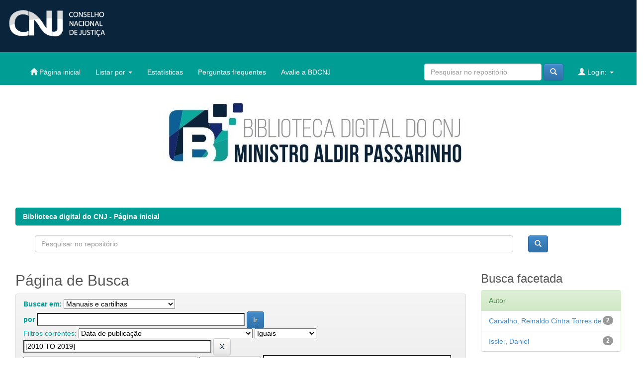

--- FILE ---
content_type: text/css
request_url: https://bibliotecadigital.cnj.jus.br/jspui/static/css/bootstrap/bootstrap.min.css
body_size: 122510
content:
/*!
 * Bootstrap v3.0.0
 *
 * Copyright 2013 Twitter, Inc
 * Licensed under the Apache License v2.0
 * http://www.apache.org/licenses/LICENSE-2.0
 *
 * Designed and built with all the love in the world by @mdo and @fat.
 */

/*! normalize.css v2.1.0 | MIT License | git.io/normalize */

article, aside, details, figcaption, figure, footer, header, hgroup, main, nav, section, summary {
    display: block
}

.facetName{
    display:block;
    background-color:#009d94;
    padding:10px 20px;
    color:#fff;
}

audio, canvas, video {
    display: inline-block
}

audio:not([controls]) {
    display: none;
    height: 0
}

[hidden] {
    display: none
}

html {
    font-family: sans-serif;
    -webkit-text-size-adjust: 100%;
    -ms-text-size-adjust: 100%
}

body {
    margin: 0
}

a:focus {
    outline: thin dotted
}

a:active, a:hover {
    outline: 0
}

h1 {
    margin: .67em 0;
    font-size: 2em
}

abbr[title] {
    border-bottom: 1px dotted
}

b, strong {
    font-weight: bold
}

dfn {
    font-style: italic
}

hr {
    height: 0;
    -moz-box-sizing: content-box;
    box-sizing: content-box
}

mark {
    color: #000;
    background: #ff0
}

code, kbd, pre, samp {
    font-family: monospace, serif;
    font-size: 1em
}

pre {
    white-space: pre-wrap
}

q {
    quotes: "\201C" "\201D" "\2018" "\2019"
}

small {
    font-size: 80%
}

sub, sup {
    position: relative;
    font-size: 75%;
    line-height: 0;
    vertical-align: baseline
}

sup {
    top: -0.5em
}

sub {
    bottom: -0.25em
}

img {
    border: 0
}

svg:not(:root) {
    overflow: hidden
}

figure {
    margin: 0
}

fieldset {
    padding: .35em .625em .75em;
    margin: 0 2px;
    border: 1px solid #c0c0c0
}

legend {
    padding: 0;
    border: 0
}

button, input, select, textarea {
    margin: 0;
    font-family: inherit;
    font-size: 100%
}

button, input {
    line-height: normal
}

button, select {
    text-transform: none
}

button, html input[type="button"], input[type="reset"], input[type="submit"] {
    cursor: pointer;
    -webkit-appearance: button
}

button[disabled], html input[disabled] {
    cursor: default
}

input[type="checkbox"], input[type="radio"] {
    padding: 0;
    box-sizing: border-box
}

input[type="search"] {
    -webkit-box-sizing: content-box;
    -moz-box-sizing: content-box;
    box-sizing: content-box;
    -webkit-appearance: textfield
}

input[type="search"]::-webkit-search-cancel-button, input[type="search"]::-webkit-search-decoration {
    -webkit-appearance: none
}

button::-moz-focus-inner, input::-moz-focus-inner {
    padding: 0;
    border: 0
}

textarea {
    overflow: auto;
    vertical-align: top
}

table {
    border-collapse: collapse;
    border-spacing: 0
}

@media print {
    * {
        color: #000!important;
        text-shadow: none!important;
        background: transparent!important;
        box-shadow: none!important
    }
    a, a:visited {
        text-decoration: underline
    }
    a[href]:after {
        content: " (" attr(href) ")"
    }
    abbr[title]:after {
        content: " (" attr(title) ")"
    }
    .ir a:after, a[href^="javascript:"]:after, a[href^="#"]:after {
        content: ""
    }
    pre, blockquote {
        border: 1px solid #999;
        page-break-inside: avoid
    }
    thead {
        display: table-header-group
    }
    tr, img {
        page-break-inside: avoid
    }
    img {
        max-width: 100%!important
    }
    @page {
        margin: 2cm .5cm
    }
    p, h2, h3 {
        orphans: 3;
        widows: 3
    }
    h2, h3 {
        page-break-after: avoid
    }
    .navbar {
        display: none
    }
    .table td, .table th {
        background-color: #fff!important
    }
    .btn>.caret, .dropup>.btn>.caret {
        border-top-color: #000!important
    }
    .label {
        border: 1px solid #000
    }
    .table {
        border-collapse: collapse!important
    }
    .table-bordered th, .table-bordered td {
        border: 1px solid #ddd!important
    }
}

*, *:before, *:after {
    -webkit-box-sizing: border-box;
    -moz-box-sizing: border-box;
    box-sizing: border-box
}

html {
    font-size: 62.5%;
    -webkit-tap-highlight-color: rgba(0, 0, 0, 0)
}

body {
    font-family: "Helvetica Neue", Helvetica, Arial, sans-serif;
    font-size: 14px;
    line-height: 1.428571429;
    color: #555;
    background-color: #fff
}

input, button, select, textarea {
    font-family: inherit;
    font-size: inherit;
    line-height: inherit
}

button, input, select[multiple], textarea {
    background-image: none
}

a {
    color: #428bca;
    text-decoration: none
}

a:hover, a:focus {
    color: #2a6496;
    text-decoration: underline
}

a:focus {
    outline: thin dotted #333;
    outline: 5px auto -webkit-focus-ring-color;
    outline-offset: -2px
}

img {
    vertical-align: middle
}

.img-responsive {
    display: block;
    height: auto;
    max-width: 100%
}

.img-rounded {
    border-radius: 6px
}

.img-thumbnail {
    display: inline-block;
    height: auto;
    max-width: 100%;
    padding: 4px;
    line-height: 1.428571429;
    background-color: #fff;
    border: 1px solid #ddd;
    border-radius: 4px;
    -webkit-transition: all .2s ease-in-out;
    transition: all .2s ease-in-out
}

.img-circle {
    border-radius: 50%
}

hr {
    margin-top: 20px;
    margin-bottom: 20px;
    border: 0;
    border-top: 1px solid #eee
}

.sr-only {
    position: absolute;
    width: 1px;
    height: 1px;
    padding: 0;
    margin: -1px;
    overflow: hidden;
    clip: rect(0 0 0 0);
    border: 0
}

p {
    margin: 0 0 10px
}

.lead {
    margin-bottom: 20px;
    font-size: 16.099999999999998px;
    font-weight: 200;
    line-height: 1.4
}

@media(min-width:768px) {
    .lead {
        font-size: 21px
    }
}

small {
    font-size: 85%
}

cite {
    font-style: normal
}

.text-muted {
    color: #999
}

.text-primary {
    color: #428bca
}

.text-warning {
    color: #c09853
}

.text-danger {
    color: #b94a48
}

.text-success {
    color: #468847
}

.text-info {
    color: #3a87ad
}

.text-left {
    text-align: left
}

.text-right {
    text-align: right
}

.text-center {
    text-align: center
}

h1, h2, h3, h4, h5, h6, .h1, .h2, .h3, .h4, .h5, .h6 {
    font-family: "Helvetica Neue", Helvetica, Arial, sans-serif;
    font-weight: 500;
    line-height: 1.1
}

h1 small, h2 small, h3 small, h4 small, h5 small, h6 small, .h1 small, .h2 small, .h3 small, .h4 small, .h5 small, .h6 small {
    font-weight: normal;
    line-height: 1;
    color: #999
}

h1, h2, h3 {
    margin-top: 20px;
    margin-bottom: 10px
}

h4, h5, h6 {
    margin-top: 10px;
    margin-bottom: 10px
}

h1, .h1 {
    font-size: 36px
}

h2, .h2 {
    font-size: 30px
}

h3, .h3 {
    font-size: 24px
}

h4, .h4 {
    font-size: 18px
}

h5, .h5 {
    font-size: 14px
}

h6, .h6 {
    font-size: 12px
}

h1 small, .h1 small {
    font-size: 24px
}

h2 small, .h2 small {
    font-size: 18px
}

h3 small, .h3 small, h4 small, .h4 small {
    font-size: 14px
}

.page-header {
    padding-bottom: 9px;
    margin: 40px 0 20px;
    border-bottom: 1px solid #eee
}

ul, ol {
    margin-top: 0;
    margin-bottom: 10px
}

ul ul, ol ul, ul ol, ol ol {
    margin-bottom: 0
}

.list-unstyled {
    padding-left: 0;
    list-style: none
}

.list-inline {
    padding-left: 0;
    list-style: none
}

.list-inline>li {
    display: inline-block;
    padding-right: 5px;
    padding-left: 5px
}

dl {
    margin-bottom: 20px
}

dt, dd {
    line-height: 1.428571429
}

dt {
    font-weight: bold
}

dd {
    margin-left: 0
}

@media(min-width:768px) {
    .dl-horizontal dt {
        float: left;
        width: 160px;
        overflow: hidden;
        clear: left;
        text-align: right;
        text-overflow: ellipsis;
        white-space: nowrap
    }
    .dl-horizontal dd {
        margin-left: 180px
    }
    .dl-horizontal dd:before, .dl-horizontal dd:after {
        display: table;
        content: " "
    }
    .dl-horizontal dd:after {
        clear: both
    }
    .dl-horizontal dd:before, .dl-horizontal dd:after {
        display: table;
        content: " "
    }
    .dl-horizontal dd:after {
        clear: both
    }
}

abbr[title], abbr[data-original-title] {
    cursor: help;
    border-bottom: 1px dotted #999
}

abbr.initialism {
    font-size: 90%;
    text-transform: uppercase
}

blockquote {
    padding: 10px 20px;
    margin: 0 0 20px;
    border-left: 5px solid #eee
}

blockquote p {
    font-size: 17.5px;
    font-weight: 300;
    line-height: 1.25
}

blockquote p:last-child {
    margin-bottom: 0
}

blockquote small {
    display: block;
    line-height: 1.428571429;
    color: #999
}

blockquote small:before {
    content: '\2014 \00A0'
}

blockquote.pull-right {
    padding-right: 15px;
    padding-left: 0;
    border-right: 5px solid #eee;
    border-left: 0
}

blockquote.pull-right p, blockquote.pull-right small {
    text-align: right
}

blockquote.pull-right small:before {
    content: ''
}

blockquote.pull-right small:after {
    content: '\00A0 \2014'
}

q:before, q:after, blockquote:before, blockquote:after {
    content: ""
}

address {
    display: block;
    margin-bottom: 20px;
    font-style: normal;
    line-height: 1.428571429
}

code, pre {
    font-family: Monaco, Menlo, Consolas, "Courier New", monospace
}

code {
    padding: 2px 4px;
    font-size: 90%;
    color: #c7254e;
    white-space: nowrap;
    background-color: #f9f2f4;
    border-radius: 4px
}

pre {
    display: block;
    padding: 9.5px;
    margin: 0 0 10px;
    font-size: 13px;
    line-height: 1.428571429;
    color: #009d94;
    word-break: break-all;
    word-wrap: break-word;
    background-color: #f5f5f5;
    border: 1px solid #ccc;
    border-radius: 4px
}

pre.prettyprint {
    margin-bottom: 20px
}

pre code {
    padding: 0;
    font-size: inherit;
    color: inherit;
    white-space: pre-wrap;
    background-color: transparent;
    border: 0
}

.pre-scrollable {
    max-height: 340px;
    overflow-y: scroll
}

.container {
    padding-right: 15px;
    padding-left: 15px;
    margin-right: auto;
    margin-left: auto
}

.container:before, .container:after {
    display: table;
    content: " "
}

.container:after {
    clear: both
}

.container:before, .container:after {
    display: table;
    content: " "
}

.container:after {
    clear: both
}

.row {
    margin-right: -15px;
    margin-left: -15px
}

.row:before, .row:after {
    display: table;
    content: " "
}

.row:after {
    clear: both
}

.row:before, .row:after {
    display: table;
    content: " "
}

.row:after {
    clear: both
}

.col-xs-1, .col-xs-2, .col-xs-3, .col-xs-4, .col-xs-5, .col-xs-6, .col-xs-7, .col-xs-8, .col-xs-9, .col-xs-10, .col-xs-11, .col-xs-12, .col-sm-1, .col-sm-2, .col-sm-3, .col-sm-4, .col-sm-5, .col-sm-6, .col-sm-7, .col-sm-8, .col-sm-9, .col-sm-10, .col-sm-11, .col-sm-12, .col-md-1, .col-md-2, .col-md-3, .col-md-4, .col-md-5, .col-md-6, .col-md-7, .col-md-8, .col-md-9, .col-md-10, .col-md-11, .col-md-12, .col-lg-1, .col-lg-2, .col-lg-3, .col-lg-4, .col-lg-5, .col-lg-6, .col-lg-7, .col-lg-8, .col-lg-9, .col-lg-10, .col-lg-11, .col-lg-12 {
    position: relative;
    min-height: 1px;
    padding-right: 15px;
    padding-left: 15px
}

.col-xs-1, .col-xs-2, .col-xs-3, .col-xs-4, .col-xs-5, .col-xs-6, .col-xs-7, .col-xs-8, .col-xs-9, .col-xs-10, .col-xs-11 {
    float: left
}

.col-xs-1 {
    width: 8.333333333333332%
}

.col-xs-2 {
    width: 16.666666666666664%
}

.col-xs-3 {
    width: 25%
}

.col-xs-4 {
    width: 33.33333333333333%
}

.col-xs-5 {
    width: 41.66666666666667%
}

.col-xs-6 {
    width: 50%
}

.col-xs-7 {
    width: 58.333333333333336%
}

.col-xs-8 {
    width: 66.66666666666666%
}

.col-xs-9 {
    width: 75%
}

.col-xs-10 {
    width: 83.33333333333334%
}

.col-xs-11 {
    width: 91.66666666666666%
}

.col-xs-12 {
    width: 100%
}

@media(min-width:768px) {
    .container {
        max-width: 750px
    }
    .col-sm-1, .col-sm-2, .col-sm-3, .col-sm-4, .col-sm-5, .col-sm-6, .col-sm-7, .col-sm-8, .col-sm-9, .col-sm-10, .col-sm-11 {
        float: left
    }
    .col-sm-1 {
        width: 8.333333333333332%
    }
    .col-sm-2 {
        width: 16.666666666666664%
    }
    .col-sm-3 {
        width: 25%
    }
    .col-sm-4 {
        width: 33.33333333333333%
    }
    .col-sm-5 {
        width: 41.66666666666667%
    }
    .col-sm-6 {
        width: 50%
    }
    .col-sm-7 {
        width: 58.333333333333336%
    }
    .col-sm-8 {
        width: 66.66666666666666%
    }
    .col-sm-9 {
        width: 75%
    }
    .col-sm-10 {
        width: 83.33333333333334%
    }
    .col-sm-11 {
        width: 91.66666666666666%
    }
    .col-sm-12 {
        width: 100%
    }
    .col-sm-push-1 {
        left: 8.333333333333332%
    }
    .col-sm-push-2 {
        left: 16.666666666666664%
    }
    .col-sm-push-3 {
        left: 25%
    }
    .col-sm-push-4 {
        left: 33.33333333333333%
    }
    .col-sm-push-5 {
        left: 41.66666666666667%
    }
    .col-sm-push-6 {
        left: 50%
    }
    .col-sm-push-7 {
        left: 58.333333333333336%
    }
    .col-sm-push-8 {
        left: 66.66666666666666%
    }
    .col-sm-push-9 {
        left: 75%
    }
    .col-sm-push-10 {
        left: 83.33333333333334%
    }
    .col-sm-push-11 {
        left: 91.66666666666666%
    }
    .col-sm-pull-1 {
        right: 8.333333333333332%
    }
    .col-sm-pull-2 {
        right: 16.666666666666664%
    }
    .col-sm-pull-3 {
        right: 25%
    }
    .col-sm-pull-4 {
        right: 33.33333333333333%
    }
    .col-sm-pull-5 {
        right: 41.66666666666667%
    }
    .col-sm-pull-6 {
        right: 50%
    }
    .col-sm-pull-7 {
        right: 58.333333333333336%
    }
    .col-sm-pull-8 {
        right: 66.66666666666666%
    }
    .col-sm-pull-9 {
        right: 75%
    }
    .col-sm-pull-10 {
        right: 83.33333333333334%
    }
    .col-sm-pull-11 {
        right: 91.66666666666666%
    }
    .col-sm-offset-1 {
        margin-left: 8.333333333333332%
    }
    .col-sm-offset-2 {
        margin-left: 16.666666666666664%
    }
    .col-sm-offset-3 {
        margin-left: 25%
    }
    .col-sm-offset-4 {
        margin-left: 33.33333333333333%
    }
    .col-sm-offset-5 {
        margin-left: 41.66666666666667%
    }
    .col-sm-offset-6 {
        margin-left: 50%
    }
    .col-sm-offset-7 {
        margin-left: 58.333333333333336%
    }
    .col-sm-offset-8 {
        margin-left: 66.66666666666666%
    }
    .col-sm-offset-9 {
        margin-left: 75%
    }
    .col-sm-offset-10 {
        margin-left: 83.33333333333334%
    }
    .col-sm-offset-11 {
        margin-left: 91.66666666666666%
    }
}

@media(min-width:992px) {
    .container {
        max-width: 970px
    }
    .col-md-1, .col-md-2, .col-md-3, .col-md-4, .col-md-5, .col-md-6, .col-md-7, .col-md-8, .col-md-9, .col-md-10, .col-md-11 {
        float: left
    }
    .col-md-1 {
        width: 8.333333333333332%
    }
    .col-md-2 {
        width: 16.666666666666664%
    }
    .col-md-3 {
        width: 25%
    }
    .col-md-4 {
        width: 33.33333333333333%
    }
    .col-md-5 {
        width: 41.66666666666667%
    }
    .col-md-6 {
        width: 50%
    }
    .col-md-7 {
        width: 58.333333333333336%
    }
    .col-md-8 {
        width: 66.66666666666666%
    }
    .col-md-9 {
        width: 75%
    }
    .col-md-10 {
        width: 83.33333333333334%
    }
    .col-md-11 {
        width: 91.66666666666666%
    }
    .col-md-12 {
        width: 100%
    }
    .col-md-push-0 {
        left: auto
    }
    .col-md-push-1 {
        left: 8.333333333333332%
    }
    .col-md-push-2 {
        left: 16.666666666666664%
    }
    .col-md-push-3 {
        left: 25%
    }
    .col-md-push-4 {
        left: 33.33333333333333%
    }
    .col-md-push-5 {
        left: 41.66666666666667%
    }
    .col-md-push-6 {
        left: 50%
    }
    .col-md-push-7 {
        left: 58.333333333333336%
    }
    .col-md-push-8 {
        left: 66.66666666666666%
    }
    .col-md-push-9 {
        left: 75%
    }
    .col-md-push-10 {
        left: 83.33333333333334%
    }
    .col-md-push-11 {
        left: 91.66666666666666%
    }
    .col-md-pull-0 {
        right: auto
    }
    .col-md-pull-1 {
        right: 8.333333333333332%
    }
    .col-md-pull-2 {
        right: 16.666666666666664%
    }
    .col-md-pull-3 {
        right: 25%
    }
    .col-md-pull-4 {
        right: 33.33333333333333%
    }
    .col-md-pull-5 {
        right: 41.66666666666667%
    }
    .col-md-pull-6 {
        right: 50%
    }
    .col-md-pull-7 {
        right: 58.333333333333336%
    }
    .col-md-pull-8 {
        right: 66.66666666666666%
    }
    .col-md-pull-9 {
        right: 75%
    }
    .col-md-pull-10 {
        right: 83.33333333333334%
    }
    .col-md-pull-11 {
        right: 91.66666666666666%
    }
    .col-md-offset-0 {
        margin-left: 0
    }
    .col-md-offset-1 {
        margin-left: 8.333333333333332%
    }
    .col-md-offset-2 {
        margin-left: 16.666666666666664%
    }
    .col-md-offset-3 {
        margin-left: 25%
    }
    .col-md-offset-4 {
        margin-left: 33.33333333333333%
    }
    .col-md-offset-5 {
        margin-left: 41.66666666666667%
    }
    .col-md-offset-6 {
        margin-left: 50%
    }
    .col-md-offset-7 {
        margin-left: 58.333333333333336%
    }
    .col-md-offset-8 {
        margin-left: 66.66666666666666%
    }
    .col-md-offset-9 {
        margin-left: 75%
    }
    .col-md-offset-10 {
        margin-left: 83.33333333333334%
    }
    .col-md-offset-11 {
        margin-left: 91.66666666666666%
    }
}

@media(min-width:1200px) {
    .container {
        max-width: 97.5%;
    }
    .col-lg-1, .col-lg-2, .col-lg-3, .col-lg-4, .col-lg-5, .col-lg-6, .col-lg-7, .col-lg-8, .col-lg-9, .col-lg-10, .col-lg-11 {
        float: left
    }
    .col-lg-1 {
        width: 8.333333333333332%
    }
    .col-lg-2 {
        width: 16.666666666666664%
    }
    .col-lg-3 {
        width: 25%
    }
    .col-lg-4 {
        width: 33.33333333333333%
    }
    .col-lg-5 {
        width: 41.66666666666667%
    }
    .col-lg-6 {
        width: 50%
    }
    .col-lg-7 {
        width: 58.333333333333336%
    }
    .col-lg-8 {
        width: 66.66666666666666%
    }
    .col-lg-9 {
        width: 75%
    }
    .col-lg-10 {
        width: 83.33333333333334%
    }
    .col-lg-11 {
        width: 91.66666666666666%
    }
    .col-lg-12 {
        width: 100%
    }
    .col-lg-push-0 {
        left: auto
    }
    .col-lg-push-1 {
        left: 8.333333333333332%
    }
    .col-lg-push-2 {
        left: 16.666666666666664%
    }
    .col-lg-push-3 {
        left: 25%
    }
    .col-lg-push-4 {
        left: 33.33333333333333%
    }
    .col-lg-push-5 {
        left: 41.66666666666667%
    }
    .col-lg-push-6 {
        left: 50%
    }
    .col-lg-push-7 {
        left: 58.333333333333336%
    }
    .col-lg-push-8 {
        left: 66.66666666666666%
    }
    .col-lg-push-9 {
        left: 75%
    }
    .col-lg-push-10 {
        left: 83.33333333333334%
    }
    .col-lg-push-11 {
        left: 91.66666666666666%
    }
    .col-lg-pull-0 {
        right: auto
    }
    .col-lg-pull-1 {
        right: 8.333333333333332%
    }
    .col-lg-pull-2 {
        right: 16.666666666666664%
    }
    .col-lg-pull-3 {
        right: 25%
    }
    .col-lg-pull-4 {
        right: 33.33333333333333%
    }
    .col-lg-pull-5 {
        right: 41.66666666666667%
    }
    .col-lg-pull-6 {
        right: 50%
    }
    .col-lg-pull-7 {
        right: 58.333333333333336%
    }
    .col-lg-pull-8 {
        right: 66.66666666666666%
    }
    .col-lg-pull-9 {
        right: 75%
    }
    .col-lg-pull-10 {
        right: 83.33333333333334%
    }
    .col-lg-pull-11 {
        right: 91.66666666666666%
    }
    .col-lg-offset-0 {
        margin-left: 0
    }
    .col-lg-offset-1 {
        margin-left: 8.333333333333332%
    }
    .col-lg-offset-2 {
        margin-left: 16.666666666666664%
    }
    .col-lg-offset-3 {
        margin-left: 25%
    }
    .col-lg-offset-4 {
        margin-left: 33.33333333333333%
    }
    .col-lg-offset-5 {
        margin-left: 41.66666666666667%
    }
    .col-lg-offset-6 {
        margin-left: 50%
    }
    .col-lg-offset-7 {
        margin-left: 58.333333333333336%
    }
    .col-lg-offset-8 {
        margin-left: 66.66666666666666%
    }
    .col-lg-offset-9 {
        margin-left: 75%
    }
    .col-lg-offset-10 {
        margin-left: 83.33333333333334%
    }
    .col-lg-offset-11 {
        margin-left: 91.66666666666666%
    }
}

table {
    max-width: 100%;
    background-color: transparent
}

th {
    text-align: left
}

.table {
    width: 100%;
    margin-bottom: 20px
}

.table thead>tr>th, .table tbody>tr>th, .table tfoot>tr>th, .table thead>tr>td, .table tbody>tr>td, .table tfoot>tr>td {
    padding: 2px;
    line-height: 1.428571429;
    vertical-align: top;
    border-top: 1px solid #ddd
}

.table thead>tr>th {
    vertical-align: bottom;
    border-bottom: 2px solid #ddd
}

.table caption+thead tr:first-child th, .table colgroup+thead tr:first-child th, .table thead:first-child tr:first-child th, .table caption+thead tr:first-child td, .table colgroup+thead tr:first-child td, .table thead:first-child tr:first-child td {
    border-top: 0
}

.table tbody+tbody {
    border-top: 2px solid #ddd
}

.table .table {
    background-color: #fff
}

.table-condensed thead>tr>th, .table-condensed tbody>tr>th, .table-condensed tfoot>tr>th, .table-condensed thead>tr>td, .table-condensed tbody>tr>td, .table-condensed tfoot>tr>td {
    padding: 5px
}

.table-bordered {
    border: 1px solid #ddd
}

.table-bordered>thead>tr>th, .table-bordered>tbody>tr>th, .table-bordered>tfoot>tr>th, .table-bordered>thead>tr>td, .table-bordered>tbody>tr>td, .table-bordered>tfoot>tr>td {
    border: 1px solid #ddd
}

.table-bordered>thead>tr>th, .table-bordered>thead>tr>td {
    border-bottom-width: 2px
}

.table-striped>tbody>tr:nth-child(odd)>td, .table-striped>tbody>tr:nth-child(odd)>th {
    background-color: #f9f9f9
}

.table-hover>tbody>tr:hover>td, .table-hover>tbody>tr:hover>th {
    background-color: #f5f5f5
}

table col[class*="col-"] {
    display: table-column;
    float: none
}

table td[class*="col-"], table th[class*="col-"] {
    display: table-cell;
    float: none
}

.table>thead>tr>td.active, .table>tbody>tr>td.active, .table>tfoot>tr>td.active, .table>thead>tr>th.active, .table>tbody>tr>th.active, .table>tfoot>tr>th.active, .table>thead>tr.active>td, .table>tbody>tr.active>td, .table>tfoot>tr.active>td, .table>thead>tr.active>th, .table>tbody>tr.active>th, .table>tfoot>tr.active>th {
    background-color: #f5f5f5
}

.table>thead>tr>td.success, .table>tbody>tr>td.success, .table>tfoot>tr>td.success, .table>thead>tr>th.success, .table>tbody>tr>th.success, .table>tfoot>tr>th.success, .table>thead>tr.success>td, .table>tbody>tr.success>td, .table>tfoot>tr.success>td, .table>thead>tr.success>th, .table>tbody>tr.success>th, .table>tfoot>tr.success>th {
    background-color: #dff0d8;
    border-color: #d6e9c6
}

.table-hover>tbody>tr>td.success:hover, .table-hover>tbody>tr>th.success:hover, .table-hover>tbody>tr.success:hover>td {
    background-color: #d0e9c6;
    border-color: #c9e2b3
}

.table>thead>tr>td.danger, .table>tbody>tr>td.danger, .table>tfoot>tr>td.danger, .table>thead>tr>th.danger, .table>tbody>tr>th.danger, .table>tfoot>tr>th.danger, .table>thead>tr.danger>td, .table>tbody>tr.danger>td, .table>tfoot>tr.danger>td, .table>thead>tr.danger>th, .table>tbody>tr.danger>th, .table>tfoot>tr.danger>th {
    background-color: #f2dede;
    border-color: #eed3d7
}

.table-hover>tbody>tr>td.danger:hover, .table-hover>tbody>tr>th.danger:hover, .table-hover>tbody>tr.danger:hover>td {
    background-color: #ebcccc;
    border-color: #e6c1c7
}

.table>thead>tr>td.warning, .table>tbody>tr>td.warning, .table>tfoot>tr>td.warning, .table>thead>tr>th.warning, .table>tbody>tr>th.warning, .table>tfoot>tr>th.warning, .table>thead>tr.warning>td, .table>tbody>tr.warning>td, .table>tfoot>tr.warning>td, .table>thead>tr.warning>th, .table>tbody>tr.warning>th, .table>tfoot>tr.warning>th {
    background-color: #fcf8e3;
    border-color: #fbeed5
}

.table-hover>tbody>tr>td.warning:hover, .table-hover>tbody>tr>th.warning:hover, .table-hover>tbody>tr.warning:hover>td {
    background-color: #faf2cc;
    border-color: #f8e5be
}

@media(max-width:768px) {
    .table-responsive {
        width: 100%;
        margin-bottom: 15px;
        overflow-x: scroll;
        overflow-y: hidden;
        border: 1px solid #ddd
    }
    .table-responsive>.table {
        margin-bottom: 0;
        background-color: #fff
    }
    .table-responsive>.table>thead>tr>th, .table-responsive>.table>tbody>tr>th, .table-responsive>.table>tfoot>tr>th, .table-responsive>.table>thead>tr>td, .table-responsive>.table>tbody>tr>td, .table-responsive>.table>tfoot>tr>td {
        white-space: nowrap
    }
    .table-responsive>.table-bordered {
        border: 0
    }
    .table-responsive>.table-bordered>thead>tr>th:first-child, .table-responsive>.table-bordered>tbody>tr>th:first-child, .table-responsive>.table-bordered>tfoot>tr>th:first-child, .table-responsive>.table-bordered>thead>tr>td:first-child, .table-responsive>.table-bordered>tbody>tr>td:first-child, .table-responsive>.table-bordered>tfoot>tr>td:first-child {
        border-left: 0
    }
    .table-responsive>.table-bordered>thead>tr>th:last-child, .table-responsive>.table-bordered>tbody>tr>th:last-child, .table-responsive>.table-bordered>tfoot>tr>th:last-child, .table-responsive>.table-bordered>thead>tr>td:last-child, .table-responsive>.table-bordered>tbody>tr>td:last-child, .table-responsive>.table-bordered>tfoot>tr>td:last-child {
        border-right: 0
    }
    .table-responsive>.table-bordered>thead>tr:last-child>th, .table-responsive>.table-bordered>tbody>tr:last-child>th, .table-responsive>.table-bordered>tfoot>tr:last-child>th, .table-responsive>.table-bordered>thead>tr:last-child>td, .table-responsive>.table-bordered>tbody>tr:last-child>td, .table-responsive>.table-bordered>tfoot>tr:last-child>td {
        border-bottom: 0
    }
}

fieldset {
    padding: 0;
    margin: 0;
    border: 0
}

legend {
    display: block;
    width: 100%;
    padding: 0;
    margin-bottom: 20px;
    font-size: 21px;
    line-height: inherit;
    color: #009d94;
    border: 0;
    border-bottom: 1px solid #e5e5e5
}

label {
    display: inline-block;
    margin-bottom: 5px;
    font-weight: bold
}

input[type="search"] {
    -webkit-box-sizing: border-box;
    -moz-box-sizing: border-box;
    box-sizing: border-box
}

input[type="radio"], input[type="checkbox"] {
    margin: 4px 0 0;
    margin-top: 1px \9;
    line-height: normal
}

input[type="file"] {
    display: block
}

select[multiple], select[size] {
    height: auto
}

select optgroup {
    font-family: inherit;
    font-size: inherit;
    font-style: inherit
}

input[type="file"]:focus, input[type="radio"]:focus, input[type="checkbox"]:focus {
    outline: thin dotted #333;
    outline: 5px auto -webkit-focus-ring-color;
    outline-offset: -2px
}

input[type="number"]::-webkit-outer-spin-button, input[type="number"]::-webkit-inner-spin-button {
    height: auto
}

.form-control:-moz-placeholder {
    color: #999
}

.form-control::-moz-placeholder {
    color: #999
}

.form-control:-ms-input-placeholder {
    color: #999
}

.form-control::-webkit-input-placeholder {
    color: #999
}

.form-control {
    display: block;
    width: 100%;
    height: 34px;
    padding: 6px 12px;
    font-size: 14px;
    line-height: 1.428571429;
    color: #555;
    vertical-align: middle;
    background-color: #fff;
    border: 1px solid #ccc;
    border-radius: 4px;
    -webkit-box-shadow: inset 0 1px 1px rgba(0, 0, 0, 0.075);
    box-shadow: inset 0 1px 1px rgba(0, 0, 0, 0.075);
    -webkit-transition: border-color ease-in-out .15s, box-shadow ease-in-out .15s;
    transition: border-color ease-in-out .15s, box-shadow ease-in-out .15s
}

.form-control:focus {
    border-color: #66afe9;
    outline: 0;
    -webkit-box-shadow: inset 0 1px 1px rgba(0, 0, 0, 0.075), 0 0 8px rgba(102, 175, 233, 0.6);
    box-shadow: inset 0 1px 1px rgba(0, 0, 0, 0.075), 0 0 8px rgba(102, 175, 233, 0.6)
}

.form-control[disabled], .form-control[readonly], fieldset[disabled] .form-control {
    cursor: not-allowed;
    background-color: #eee
}

textarea.form-control {
    height: auto
}

.form-group {
    margin-bottom: 15px
}

.radio, .checkbox {
    display: block;
    min-height: 20px;
    padding-left: 20px;
    margin-top: 10px;
    margin-bottom: 10px;
    vertical-align: middle;
}

.radio label, .checkbox label {
    display: inline;
    margin-bottom: 0;
    font-weight: normal;
    cursor: pointer;
}

.radio input[type="radio"], .radio-inline input[type="radio"], .checkbox input[type="checkbox"], .checkbox-inline input[type="checkbox"] {
    float: left;
    margin-left: -20px
}

.radio+.radio, .checkbox+.checkbox {
    margin-top: -5px
}

.radio-inline, .checkbox-inline {
    display: inline-block;
    padding-left: 20px;
    margin-bottom: 0;
    font-weight: normal;
    vertical-align: middle;
    cursor: pointer
}

.radio-inline+.radio-inline, .checkbox-inline+.checkbox-inline {
    margin-top: 0;
    margin-left: 10px
}

input[type="radio"][disabled], input[type="checkbox"][disabled], .radio[disabled], .radio-inline[disabled], .checkbox[disabled], .checkbox-inline[disabled], fieldset[disabled] input[type="radio"], fieldset[disabled] input[type="checkbox"], fieldset[disabled] .radio, fieldset[disabled] .radio-inline, fieldset[disabled] .checkbox, fieldset[disabled] .checkbox-inline {
    cursor: not-allowed
}

.input-sm {
    height: 30px;
    padding: 5px 10px;
    font-size: 12px;
    line-height: 1.5;
    border-radius: 3px
}

select.input-sm {
    height: 30px;
    line-height: 30px
}

textarea.input-sm {
    height: auto
}

.input-lg {
    height: 45px;
    padding: 10px 16px;
    font-size: 18px;
    line-height: 1.33;
    border-radius: 6px
}

select.input-lg {
    height: 45px;
    line-height: 45px
}

textarea.input-lg {
    height: auto
}

.has-warning .help-block, .has-warning .control-label {
    color: #c09853
}

.has-warning .form-control {
    border-color: #c09853;
    -webkit-box-shadow: inset 0 1px 1px rgba(0, 0, 0, 0.075);
    box-shadow: inset 0 1px 1px rgba(0, 0, 0, 0.075)
}

.has-warning .form-control:focus {
    border-color: #a47e3c;
    -webkit-box-shadow: inset 0 1px 1px rgba(0, 0, 0, 0.075), 0 0 6px #dbc59e;
    box-shadow: inset 0 1px 1px rgba(0, 0, 0, 0.075), 0 0 6px #dbc59e
}

.has-warning .input-group-addon {
    color: #c09853;
    background-color: #fcf8e3;
    border-color: #c09853
}

.has-error .help-block, .has-error .control-label {
    color: #b94a48
}

.has-error .form-control {
    border-color: #b94a48;
    -webkit-box-shadow: inset 0 1px 1px rgba(0, 0, 0, 0.075);
    box-shadow: inset 0 1px 1px rgba(0, 0, 0, 0.075)
}

.has-error .form-control:focus {
    border-color: #953b39;
    -webkit-box-shadow: inset 0 1px 1px rgba(0, 0, 0, 0.075), 0 0 6px #d59392;
    box-shadow: inset 0 1px 1px rgba(0, 0, 0, 0.075), 0 0 6px #d59392
}

.has-error .input-group-addon {
    color: #b94a48;
    background-color: #f2dede;
    border-color: #b94a48
}

.has-success .help-block, .has-success .control-label {
    color: #468847
}

.has-success .form-control {
    border-color: #468847;
    -webkit-box-shadow: inset 0 1px 1px rgba(0, 0, 0, 0.075);
    box-shadow: inset 0 1px 1px rgba(0, 0, 0, 0.075)
}

.has-success .form-control:focus {
    border-color: #356635;
    -webkit-box-shadow: inset 0 1px 1px rgba(0, 0, 0, 0.075), 0 0 6px #7aba7b;
    box-shadow: inset 0 1px 1px rgba(0, 0, 0, 0.075), 0 0 6px #7aba7b
}

.has-success .input-group-addon {
    color: #468847;
    background-color: #dff0d8;
    border-color: #468847
}

.form-control-static {
    padding-top: 7px;
    margin-bottom: 0
}

.help-block {
    display: block;
    margin-top: 5px;
    margin-bottom: 10px;
    color: #737373
}

@media(min-width:768px) {
    .form-inline .form-group {
        display: inline-block;
        margin-bottom: 0;
        vertical-align: middle
    }
    .form-inline .form-control {
        display: inline-block
    }
    .form-inline .radio, .form-inline .checkbox {
        display: inline-block;
        padding-left: 0;
        margin-top: 0;
        margin-bottom: 0
    }
    .form-inline .radio input[type="radio"], .form-inline .checkbox input[type="checkbox"] {
        float: none;
        margin-left: 0
    }
}

.form-horizontal .control-label, .form-horizontal .radio, .form-horizontal .checkbox, .form-horizontal .radio-inline, .form-horizontal .checkbox-inline {
    padding-top: 7px;
    margin-top: 0;
    margin-bottom: 0
}

.form-horizontal .form-group {
    margin-right: -15px;
    margin-left: -15px
}

.form-horizontal .form-group:before, .form-horizontal .form-group:after {
    display: table;
    content: " "
}

.form-horizontal .form-group:after {
    clear: both
}

.form-horizontal .form-group:before, .form-horizontal .form-group:after {
    display: table;
    content: " "
}

.form-horizontal .form-group:after {
    clear: both
}

@media(min-width:768px) {
    .form-horizontal .control-label {
        text-align: right
    }
}

.btn {
    display: inline-block;
    padding: 6px 12px;
    margin-bottom: 0;
    font-size: 14px;
    font-weight: normal;
    line-height: 1.428571429;
    text-align: center;
    white-space: nowrap;
    vertical-align: middle;
    cursor: pointer;
    border: 1px solid transparent;
    border-radius: 4px;
    -webkit-user-select: none;
    -moz-user-select: none;
    -ms-user-select: none;
    -o-user-select: none;
    user-select: none
}

.btn:focus {
    outline: thin dotted #333;
    outline: 5px auto -webkit-focus-ring-color;
    outline-offset: -2px
}

.btn:hover, .btn:focus {
    color: #009d94;
    text-decoration: none
}

.btn:active, .btn.active {
    background-image: none;
    outline: 0;
    -webkit-box-shadow: inset 0 3px 5px rgba(0, 0, 0, 0.125);
    box-shadow: inset 0 3px 5px rgba(0, 0, 0, 0.125)
}

.btn.disabled, .btn[disabled], fieldset[disabled] .btn {
    pointer-events: none;
    cursor: not-allowed;
    opacity: .65;
    filter: alpha(opacity=65);
    -webkit-box-shadow: none;
    box-shadow: none
}

.btn-default {
    color: #0a243b;
    background-color: #fff;
    border-color: #ccc
}

.btn-default:hover, .btn-default:focus, .btn-default:active, .btn-default.active, .open .dropdown-toggle.btn-default {
    color: #0a243b;
    background-color: #009d94;
    border-color: #009d94
}

.btn-default:active, .btn-default.active, .open .dropdown-toggle.btn-default {
    background-image: none
}

.btn-default.disabled, .btn-default[disabled], fieldset[disabled] .btn-default, .btn-default.disabled:hover, .btn-default[disabled]:hover, fieldset[disabled] .btn-default:hover, .btn-default.disabled:focus, .btn-default[disabled]:focus, fieldset[disabled] .btn-default:focus, .btn-default.disabled:active, .btn-default[disabled]:active, fieldset[disabled] .btn-default:active, .btn-default.disabled.active, .btn-default[disabled].active, fieldset[disabled] .btn-default.active {
    background-color: #fff;
    border-color: #ccc
}

.btn-primary {
    color: #fff;
    background-color: #428bca;
    border-color: #357ebd
}

.btn-primary:hover, .btn-primary:focus, .btn-primary:active, .btn-primary.active, .open .dropdown-toggle.btn-primary {
    color: #fff;
    background-color: #3276b1;
    border-color: #285e8e
}

.btn-primary:active, .btn-primary.active, .open .dropdown-toggle.btn-primary {
    background-image: none
}

.btn-primary.disabled, .btn-primary[disabled], fieldset[disabled] .btn-primary, .btn-primary.disabled:hover, .btn-primary[disabled]:hover, fieldset[disabled] .btn-primary:hover, .btn-primary.disabled:focus, .btn-primary[disabled]:focus, fieldset[disabled] .btn-primary:focus, .btn-primary.disabled:active, .btn-primary[disabled]:active, fieldset[disabled] .btn-primary:active, .btn-primary.disabled.active, .btn-primary[disabled].active, fieldset[disabled] .btn-primary.active {
    background-color: #428bca;
    border-color: #357ebd
}

.btn-warning {
    color: #fff;
    background-color: #f0ad4e;
    border-color: #eea236
}

.btn-warning:hover, .btn-warning:focus, .btn-warning:active, .btn-warning.active, .open .dropdown-toggle.btn-warning {
    color: #fff;
    background-color: #ed9c28;
    border-color: #d58512
}

.btn-warning:active, .btn-warning.active, .open .dropdown-toggle.btn-warning {
    background-image: none
}

.btn-warning.disabled, .btn-warning[disabled], fieldset[disabled] .btn-warning, .btn-warning.disabled:hover, .btn-warning[disabled]:hover, fieldset[disabled] .btn-warning:hover, .btn-warning.disabled:focus, .btn-warning[disabled]:focus, fieldset[disabled] .btn-warning:focus, .btn-warning.disabled:active, .btn-warning[disabled]:active, fieldset[disabled] .btn-warning:active, .btn-warning.disabled.active, .btn-warning[disabled].active, fieldset[disabled] .btn-warning.active {
    background-color: #f0ad4e;
    border-color: #eea236
}

.btn-danger {
    color: #fff;
    background-color: #d9534f;
    border-color: #d43f3a
}

.btn-danger:hover, .btn-danger:focus, .btn-danger:active, .btn-danger.active, .open .dropdown-toggle.btn-danger {
    color: #fff;
    background-color: #d2322d;
    border-color: #ac2925
}

.btn-danger:active, .btn-danger.active, .open .dropdown-toggle.btn-danger {
    background-image: none
}

.btn-danger.disabled, .btn-danger[disabled], fieldset[disabled] .btn-danger, .btn-danger.disabled:hover, .btn-danger[disabled]:hover, fieldset[disabled] .btn-danger:hover, .btn-danger.disabled:focus, .btn-danger[disabled]:focus, fieldset[disabled] .btn-danger:focus, .btn-danger.disabled:active, .btn-danger[disabled]:active, fieldset[disabled] .btn-danger:active, .btn-danger.disabled.active, .btn-danger[disabled].active, fieldset[disabled] .btn-danger.active {
    background-color: #d9534f;
    border-color: #d43f3a
}

.btn-success {
    color: #fff;
    background-color: #5cb85c;
    border-color: #4cae4c
}

.btn-success:hover, .btn-success:focus, .btn-success:active, .btn-success.active, .open .dropdown-toggle.btn-success {
    color: #fff;
    background-color: #47a447;
    border-color: #398439
}

.btn-success:active, .btn-success.active, .open .dropdown-toggle.btn-success {
    background-image: none
}

.btn-success.disabled, .btn-success[disabled], fieldset[disabled] .btn-success, .btn-success.disabled:hover, .btn-success[disabled]:hover, fieldset[disabled] .btn-success:hover, .btn-success.disabled:focus, .btn-success[disabled]:focus, fieldset[disabled] .btn-success:focus, .btn-success.disabled:active, .btn-success[disabled]:active, fieldset[disabled] .btn-success:active, .btn-success.disabled.active, .btn-success[disabled].active, fieldset[disabled] .btn-success.active {
    background-color: #5cb85c;
    border-color: #4cae4c
}

.btn-info {
    color: #fff;
    background-color: #5bc0de;
    border-color: #46b8da
}

.btn-info:hover, .btn-info:focus, .btn-info:active, .btn-info.active, .open .dropdown-toggle.btn-info {
    color: #fff;
    background-color: #39b3d7;
    border-color: #269abc
}

.btn-info:active, .btn-info.active, .open .dropdown-toggle.btn-info {
    background-image: none
}

.btn-info.disabled, .btn-info[disabled], fieldset[disabled] .btn-info, .btn-info.disabled:hover, .btn-info[disabled]:hover, fieldset[disabled] .btn-info:hover, .btn-info.disabled:focus, .btn-info[disabled]:focus, fieldset[disabled] .btn-info:focus, .btn-info.disabled:active, .btn-info[disabled]:active, fieldset[disabled] .btn-info:active, .btn-info.disabled.active, .btn-info[disabled].active, fieldset[disabled] .btn-info.active {
    background-color: #5bc0de;
    border-color: #46b8da
}

.btn-link {
    font-weight: normal;
    color: #428bca;
    cursor: pointer;
    border-radius: 0
}

.btn-link, .btn-link:active, .btn-link[disabled], fieldset[disabled] .btn-link {
    background-color: transparent;
    -webkit-box-shadow: none;
    box-shadow: none
}

.btn-link, .btn-link:hover, .btn-link:focus, .btn-link:active {
    border-color: transparent
}

.btn-link:hover, .btn-link:focus {
    color: #2a6496;
    text-decoration: underline;
    background-color: transparent
}

.btn-link[disabled]:hover, fieldset[disabled] .btn-link:hover, .btn-link[disabled]:focus, fieldset[disabled] .btn-link:focus {
    color: #999;
    text-decoration: none
}

.btn-lg {
    padding: 10px 16px;
    font-size: 18px;
    line-height: 1.33;
    border-radius: 6px
}

.btn-sm, .btn-xs {
    padding: 5px 10px;
    font-size: 12px;
    line-height: 1.5;
    border-radius: 3px
}

.btn-xs {
    padding: 1px 5px
}

.btn-block {
    display: block;
    width: 100%;
    padding-right: 0;
    padding-left: 0
}

.btn-block+.btn-block {
    margin-top: 5px
}

input[type="submit"].btn-block, input[type="reset"].btn-block, input[type="button"].btn-block {
    width: 100%
}

.fade {
    opacity: 0;
    -webkit-transition: opacity .15s linear;
    transition: opacity .15s linear
}

.fade.in {
    opacity: 1
}

.collapse {
    display: none
}

.collapse.in {
    display: block
}

.collapsing {
    position: relative;
    height: 0;
    overflow: hidden;
    -webkit-transition: height .35s ease;
    transition: height .35s ease
}

@font-face {
    font-family: 'Glyphicons Halflings';
    src: url('../fonts/glyphicons-halflings-regular.eot');
    src: url('../fonts/glyphicons-halflings-regular.eot?#iefix') format('embedded-opentype'), url('../fonts/glyphicons-halflings-regular.woff') format('woff'), url('../fonts/glyphicons-halflings-regular.ttf') format('truetype'), url('../fonts/glyphicons-halflings-regular.svg#glyphicons-halflingsregular') format('svg')
}

.glyphicon {
    position: relative;
    top: 1px;
    display: inline-block;
    font-family: 'Glyphicons Halflings';
    -webkit-font-smoothing: antialiased;
    font-style: normal;
    font-weight: normal;
    line-height: 1
}

.glyphicon-asterisk:before {
    content: "\2a"
}

.glyphicon-plus:before {
    content: "\2b"
}

.glyphicon-euro:before {
    content: "\20ac"
}

.glyphicon-minus:before {
    content: "\2212"
}

.glyphicon-cloud:before {
    content: "\2601"
}

.glyphicon-envelope:before {
    content: "\2709"
}

.glyphicon-pencil:before {
    content: "\270f"
}

.glyphicon-glass:before {
    content: "\e001"
}

.glyphicon-music:before {
    content: "\e002"
}

.glyphicon-search:before {
    content: "\e003"
}

.glyphicon-heart:before {
    content: "\e005"
}

.glyphicon-star:before {
    content: "\e006"
}

.glyphicon-star-empty:before {
    content: "\e007"
}

.glyphicon-user:before {
    content: "\e008"
}

.glyphicon-film:before {
    content: "\e009"
}

.glyphicon-th-large:before {
    content: "\e010"
}

.glyphicon-th:before {
    content: "\e011"
}

.glyphicon-th-list:before {
    content: "\e012"
}

.glyphicon-ok:before {
    content: "\e013"
}

.glyphicon-remove:before {
    content: "\e014"
}

.glyphicon-zoom-in:before {
    content: "\e015"
}

.glyphicon-zoom-out:before {
    content: "\e016"
}

.glyphicon-off:before {
    content: "\e017"
}

.glyphicon-signal:before {
    content: "\e018"
}

.glyphicon-cog:before {
    content: "\e019"
}

.glyphicon-trash:before {
    content: "\e020"
}

.glyphicon-home:before {
    content: "\e021"
}

.glyphicon-file:before {
    content: "\e022"
}

.glyphicon-time:before {
    content: "\e023"
}

.glyphicon-road:before {
    content: "\e024"
}

.glyphicon-download-alt:before {
    content: "\e025"
}

.glyphicon-download:before {
    content: "\e026"
}

.glyphicon-upload:before {
    content: "\e027"
}

.glyphicon-inbox:before {
    content: "\e028"
}

.glyphicon-play-circle:before {
    content: "\e029"
}

.glyphicon-repeat:before {
    content: "\e030"
}

.glyphicon-refresh:before {
    content: "\e031"
}

.glyphicon-list-alt:before {
    content: "\e032"
}

.glyphicon-flag:before {
    content: "\e034"
}

.glyphicon-headphones:before {
    content: "\e035"
}

.glyphicon-volume-off:before {
    content: "\e036"
}

.glyphicon-volume-down:before {
    content: "\e037"
}

.glyphicon-volume-up:before {
    content: "\e038"
}

.glyphicon-qrcode:before {
    content: "\e039"
}

.glyphicon-barcode:before {
    content: "\e040"
}

.glyphicon-tag:before {
    content: "\e041"
}

.glyphicon-tags:before {
    content: "\e042"
}

.glyphicon-book:before {
    content: "\e043"
}

.glyphicon-print:before {
    content: "\e045"
}

.glyphicon-font:before {
    content: "\e047"
}

.glyphicon-bold:before {
    content: "\e048"
}

.glyphicon-italic:before {
    content: "\e049"
}

.glyphicon-text-height:before {
    content: "\e050"
}

.glyphicon-text-width:before {
    content: "\e051"
}

.glyphicon-align-left:before {
    content: "\e052"
}

.glyphicon-align-center:before {
    content: "\e053"
}

.glyphicon-align-right:before {
    content: "\e054"
}

.glyphicon-align-justify:before {
    content: "\e055"
}

.glyphicon-list:before {
    content: "\e056"
}

.glyphicon-indent-left:before {
    content: "\e057"
}

.glyphicon-indent-right:before {
    content: "\e058"
}

.glyphicon-facetime-video:before {
    content: "\e059"
}

.glyphicon-picture:before {
    content: "\e060"
}

.glyphicon-map-marker:before {
    content: "\e062"
}

.glyphicon-adjust:before {
    content: "\e063"
}

.glyphicon-tint:before {
    content: "\e064"
}

.glyphicon-edit:before {
    content: "\e065"
}

.glyphicon-share:before {
    content: "\e066"
}

.glyphicon-check:before {
    content: "\e067"
}

.glyphicon-move:before {
    content: "\e068"
}

.glyphicon-step-backward:before {
    content: "\e069"
}

.glyphicon-fast-backward:before {
    content: "\e070"
}

.glyphicon-backward:before {
    content: "\e071"
}

.glyphicon-play:before {
    content: "\e072"
}

.glyphicon-pause:before {
    content: "\e073"
}

.glyphicon-stop:before {
    content: "\e074"
}

.glyphicon-forward:before {
    content: "\e075"
}

.glyphicon-fast-forward:before {
    content: "\e076"
}

.glyphicon-step-forward:before {
    content: "\e077"
}

.glyphicon-eject:before {
    content: "\e078"
}

.glyphicon-chevron-left:before {
    content: "\e079"
}

.glyphicon-chevron-right:before {
    content: "\e080"
}

.glyphicon-plus-sign:before {
    content: "\e081"
}

.glyphicon-minus-sign:before {
    content: "\e082"
}

.glyphicon-remove-sign:before {
    content: "\e083"
}

.glyphicon-ok-sign:before {
    content: "\e084"
}

.glyphicon-question-sign:before {
    content: "\e085"
}

.glyphicon-info-sign:before {
    content: "\e086"
}

.glyphicon-screenshot:before {
    content: "\e087"
}

.glyphicon-remove-circle:before {
    content: "\e088"
}

.glyphicon-ok-circle:before {
    content: "\e089"
}

.glyphicon-ban-circle:before {
    content: "\e090"
}

.glyphicon-arrow-left:before {
    content: "\e091"
}

.glyphicon-arrow-right:before {
    content: "\e092"
}

.glyphicon-arrow-up:before {
    content: "\e093"
}

.glyphicon-arrow-down:before {
    content: "\e094"
}

.glyphicon-share-alt:before {
    content: "\e095"
}

.glyphicon-resize-full:before {
    content: "\e096"
}

.glyphicon-resize-small:before {
    content: "\e097"
}

.glyphicon-exclamation-sign:before {
    content: "\e101"
}

.glyphicon-gift:before {
    content: "\e102"
}

.glyphicon-leaf:before {
    content: "\e103"
}

.glyphicon-eye-open:before {
    content: "\e105"
}

.glyphicon-eye-close:before {
    content: "\e106"
}

.glyphicon-warning-sign:before {
    content: "\e107"
}

.glyphicon-plane:before {
    content: "\e108"
}

.glyphicon-random:before {
    content: "\e110"
}

.glyphicon-comment:before {
    content: "\e111"
}

.glyphicon-magnet:before {
    content: "\e112"
}

.glyphicon-chevron-up:before {
    content: "\e113"
}

.glyphicon-chevron-down:before {
    content: "\e114"
}

.glyphicon-retweet:before {
    content: "\e115"
}

.glyphicon-shopping-cart:before {
    content: "\e116"
}

.glyphicon-folder-close:before {
    content: "\e117"
}

.glyphicon-folder-open:before {
    content: "\e118"
}

.glyphicon-resize-vertical:before {
    content: "\e119"
}

.glyphicon-resize-horizontal:before {
    content: "\e120"
}

.glyphicon-hdd:before {
    content: "\e121"
}

.glyphicon-bullhorn:before {
    content: "\e122"
}

.glyphicon-certificate:before {
    content: "\e124"
}

.glyphicon-thumbs-up:before {
    content: "\e125"
}

.glyphicon-thumbs-down:before {
    content: "\e126"
}

.glyphicon-hand-right:before {
    content: "\e127"
}

.glyphicon-hand-left:before {
    content: "\e128"
}

.glyphicon-hand-up:before {
    content: "\e129"
}

.glyphicon-hand-down:before {
    content: "\e130"
}

.glyphicon-circle-arrow-right:before {
    content: "\e131"
}

.glyphicon-circle-arrow-left:before {
    content: "\e132"
}

.glyphicon-circle-arrow-up:before {
    content: "\e133"
}

.glyphicon-circle-arrow-down:before {
    content: "\e134"
}

.glyphicon-globe:before {
    content: "\e135"
}

.glyphicon-tasks:before {
    content: "\e137"
}

.glyphicon-filter:before {
    content: "\e138"
}

.glyphicon-fullscreen:before {
    content: "\e140"
}

.glyphicon-dashboard:before {
    content: "\e141"
}

.glyphicon-heart-empty:before {
    content: "\e143"
}

.glyphicon-link:before {
    content: "\e144"
}

.glyphicon-phone:before {
    content: "\e145"
}

.glyphicon-usd:before {
    content: "\e148"
}

.glyphicon-gbp:before {
    content: "\e149"
}

.glyphicon-sort:before {
    content: "\e150"
}

.glyphicon-sort-by-alphabet:before {
    content: "\e151"
}

.glyphicon-sort-by-alphabet-alt:before {
    content: "\e152"
}

.glyphicon-sort-by-order:before {
    content: "\e153"
}

.glyphicon-sort-by-order-alt:before {
    content: "\e154"
}

.glyphicon-sort-by-attributes:before {
    content: "\e155"
}

.glyphicon-sort-by-attributes-alt:before {
    content: "\e156"
}

.glyphicon-unchecked:before {
    content: "\e157"
}

.glyphicon-expand:before {
    content: "\e158"
}

.glyphicon-collapse-down:before {
    content: "\e159"
}

.glyphicon-collapse-up:before {
    content: "\e160"
}

.glyphicon-log-in:before {
    content: "\e161"
}

.glyphicon-flash:before {
    content: "\e162"
}

.glyphicon-log-out:before {
    content: "\e163"
}

.glyphicon-new-window:before {
    content: "\e164"
}

.glyphicon-record:before {
    content: "\e165"
}

.glyphicon-save:before {
    content: "\e166"
}

.glyphicon-open:before {
    content: "\e167"
}

.glyphicon-saved:before {
    content: "\e168"
}

.glyphicon-import:before {
    content: "\e169"
}

.glyphicon-export:before {
    content: "\e170"
}

.glyphicon-send:before {
    content: "\e171"
}

.glyphicon-floppy-disk:before {
    content: "\e172"
}

.glyphicon-floppy-saved:before {
    content: "\e173"
}

.glyphicon-floppy-remove:before {
    content: "\e174"
}

.glyphicon-floppy-save:before {
    content: "\e175"
}

.glyphicon-floppy-open:before {
    content: "\e176"
}

.glyphicon-credit-card:before {
    content: "\e177"
}

.glyphicon-transfer:before {
    content: "\e178"
}

.glyphicon-cutlery:before {
    content: "\e179"
}

.glyphicon-header:before {
    content: "\e180"
}

.glyphicon-compressed:before {
    content: "\e181"
}

.glyphicon-earphone:before {
    content: "\e182"
}

.glyphicon-phone-alt:before {
    content: "\e183"
}

.glyphicon-tower:before {
    content: "\e184"
}

.glyphicon-stats:before {
    content: "\e185"
}

.glyphicon-sd-video:before {
    content: "\e186"
}

.glyphicon-hd-video:before {
    content: "\e187"
}

.glyphicon-subtitles:before {
    content: "\e188"
}

.glyphicon-sound-stereo:before {
    content: "\e189"
}

.glyphicon-sound-dolby:before {
    content: "\e190"
}

.glyphicon-sound-5-1:before {
    content: "\e191"
}

.glyphicon-sound-6-1:before {
    content: "\e192"
}

.glyphicon-sound-7-1:before {
    content: "\e193"
}

.glyphicon-copyright-mark:before {
    content: "\e194"
}

.glyphicon-registration-mark:before {
    content: "\e195"
}

.glyphicon-cloud-download:before {
    content: "\e197"
}

.glyphicon-cloud-upload:before {
    content: "\e198"
}

.glyphicon-tree-conifer:before {
    content: "\e199"
}

.glyphicon-tree-deciduous:before {
    content: "\e200"
}

.glyphicon-briefcase:before {
    content: "\1f4bc"
}

.glyphicon-calendar:before {
    content: "\1f4c5"
}

.glyphicon-pushpin:before {
    content: "\1f4cc"
}

.glyphicon-paperclip:before {
    content: "\1f4ce"
}

.glyphicon-camera:before {
    content: "\1f4f7"
}

.glyphicon-lock:before {
    content: "\1f512"
}

.glyphicon-bell:before {
    content: "\1f514"
}

.glyphicon-bookmark:before {
    content: "\1f516"
}

.glyphicon-fire:before {
    content: "\1f525"
}

.glyphicon-wrench:before {
    content: "\1f527"
}

.caret {
    display: inline-block;
    width: 0;
    height: 0;
    margin-left: 2px;
    vertical-align: middle;
    border-top: 4px solid #000;
    border-right: 4px solid transparent;
    border-bottom: 0 dotted;
    border-left: 4px solid transparent;
    content: ""
}

.dropdown {
    position: relative
}

.dropdown-toggle:focus {
    outline: 0
}

.dropdown-menu {
    position: absolute;
    top: 100%;
    left: 0;
    z-index: 1000;
    display: none;
    float: left;
    min-width: 160px;
    padding: 5px 0;
    margin: 2px 0 0;
    font-size: 14px;
    list-style: none;
    background-color: #fff;
    border: 1px solid #ccc;
    border: 1px solid rgba(0, 0, 0, 0.15);
    border-radius: 4px;
    -webkit-box-shadow: 0 6px 12px rgba(0, 0, 0, 0.175);
    box-shadow: 0 6px 12px rgba(0, 0, 0, 0.175);
    background-clip: padding-box
}

.dropdown-menu.pull-right {
    right: 0;
    left: auto
}

.dropdown-menu .divider {
    height: 1px;
    margin: 9px 0;
    overflow: hidden;
    background-color: #e5e5e5
}

.dropdown-menu>li>a {
    display: block;
    padding: 3px 20px;
    clear: both;
    font-weight: normal;
    line-height: 1.428571429;
    color: #009d94;
    white-space: nowrap
}

.dropdown-menu>li>a:hover, .dropdown-menu>li>a:focus {
    color: #fff;
    text-decoration: none;
    background-color: #428bca
}

.dropdown-menu>.active>a, .dropdown-menu>.active>a:hover, .dropdown-menu>.active>a:focus {
    color: #fff;
    text-decoration: none;
    background-color: #428bca;
    outline: 0
}

.dropdown-menu>.disabled>a, .dropdown-menu>.disabled>a:hover, .dropdown-menu>.disabled>a:focus {
    color: #999
}

.dropdown-menu>.disabled>a:hover, .dropdown-menu>.disabled>a:focus {
    text-decoration: none;
    cursor: not-allowed;
    background-color: transparent;
    background-image: none;
    filter: progid:DXImageTransform.Microsoft.gradient(enabled=false)
}

.open>.dropdown-menu {
    display: block
}

.open>a {
    outline: 0
}

.dropdown-header {
    display: block;
    padding: 3px 20px;
    font-size: 12px;
    line-height: 1.428571429;
    color: #999
}

.dropdown-backdrop {
    position: fixed;
    top: 0;
    right: 0;
    bottom: 0;
    left: 0;
    z-index: 990
}

.pull-right>.dropdown-menu {
    right: 0;
    left: auto
}

.dropup .caret, .navbar-fixed-bottom .dropdown .caret {
    border-top: 0 dotted;
    border-bottom: 4px solid #000;
    content: ""
}

.dropup .dropdown-menu, .navbar-fixed-bottom .dropdown .dropdown-menu {
    top: auto;
    bottom: 100%;
    margin-bottom: 1px
}

@media(min-width:768px) {
    .navbar-right .dropdown-menu {
        right: 0;
        left: auto
    }
}

.btn-default .caret {
    border-top-color: #009d94;
}

.btn-primary .caret, .btn-success .caret, .btn-warning .caret, .btn-danger .caret, .btn-info .caret {
    border-top-color: #fff;
}

.dropup .btn-default .caret {
    border-bottom-color: #009d94;
}

.dropup .btn-primary .caret, .dropup .btn-success .caret, .dropup .btn-warning .caret, .dropup .btn-danger .caret, .dropup .btn-info .caret {
    border-bottom-color: #fff;
}

.btn-group, .btn-group-vertical {
    position: relative;
    display: inline-block;
    vertical-align: middle;
}

.btn-group>.btn, .btn-group-vertical>.btn {
    position: relative;
    float: left
}

.btn-group>.btn:hover, .btn-group-vertical>.btn:hover, .btn-group>.btn:focus, .btn-group-vertical>.btn:focus, .btn-group>.btn:active, .btn-group-vertical>.btn:active, .btn-group>.btn.active, .btn-group-vertical>.btn.active {
    z-index: 2
}

.btn-group>.btn:focus, .btn-group-vertical>.btn:focus {
    outline: 0
}

.btn-group .btn+.btn, .btn-group .btn+.btn-group, .btn-group .btn-group+.btn, .btn-group .btn-group+.btn-group {
    margin-left: -1px
}

.btn-toolbar:before, .btn-toolbar:after {
    display: table;
    content: " "
}

.btn-toolbar:after {
    clear: both
}

.btn-toolbar:before, .btn-toolbar:after {
    display: table;
    content: " "
}

.btn-toolbar:after {
    clear: both
}

.btn-toolbar .btn-group {
    float: left
}

.btn-toolbar>.btn+.btn, .btn-toolbar>.btn-group+.btn, .btn-toolbar>.btn+.btn-group, .btn-toolbar>.btn-group+.btn-group {
    margin-left: 5px
}

.btn-group>.btn:not(:first-child):not(:last-child):not(.dropdown-toggle) {
    border-radius: 0
}

.btn-group>.btn:first-child {
    margin-left: 0
}

.btn-group>.btn:first-child:not(:last-child):not(.dropdown-toggle) {
    border-top-right-radius: 0;
    border-bottom-right-radius: 0
}

.btn-group>.btn:last-child:not(:first-child), .btn-group>.dropdown-toggle:not(:first-child) {
    border-bottom-left-radius: 0;
    border-top-left-radius: 0
}

.btn-group>.btn-group {
    float: left
}

.btn-group>.btn-group:not(:first-child):not(:last-child)>.btn {
    border-radius: 0
}

.btn-group>.btn-group:first-child>.btn:last-child, .btn-group>.btn-group:first-child>.dropdown-toggle {
    border-top-right-radius: 0;
    border-bottom-right-radius: 0
}

.btn-group>.btn-group:last-child>.btn:first-child {
    border-bottom-left-radius: 0;
    border-top-left-radius: 0
}

.btn-group .dropdown-toggle:active, .btn-group.open .dropdown-toggle {
    outline: 0
}

.btn-group-xs>.btn {
    padding: 5px 10px;
    padding: 1px 5px;
    font-size: 12px;
    line-height: 1.5;
    border-radius: 3px
}

.btn-group-sm>.btn {
    padding: 5px 10px;
    font-size: 12px;
    line-height: 1.5;
    border-radius: 3px
}

.btn-group-lg>.btn {
    padding: 10px 16px;
    font-size: 18px;
    line-height: 1.33;
    border-radius: 6px
}

.btn-group>.btn+.dropdown-toggle {
    padding-right: 8px;
    padding-left: 8px
}

.btn-group>.btn-lg+.dropdown-toggle {
    padding-right: 12px;
    padding-left: 12px
}

.btn-group.open .dropdown-toggle {
    -webkit-box-shadow: inset 0 3px 5px rgba(0, 0, 0, 0.125);
    box-shadow: inset 0 3px 5px rgba(0, 0, 0, 0.125)
}

.btn .caret {
    margin-left: 0
}

.btn-lg .caret {
    border-width: 5px 5px 0;
    border-bottom-width: 0
}

.dropup .btn-lg .caret {
    border-width: 0 5px 5px
}

.btn-group-vertical>.btn, .btn-group-vertical>.btn-group {
    display: block;
    float: none;
    width: 100%;
    max-width: 100%
}

.btn-group-vertical>.btn-group:before, .btn-group-vertical>.btn-group:after {
    display: table;
    content: " "
}

.btn-group-vertical>.btn-group:after {
    clear: both
}

.btn-group-vertical>.btn-group:before, .btn-group-vertical>.btn-group:after {
    display: table;
    content: " "
}

.btn-group-vertical>.btn-group:after {
    clear: both
}

.btn-group-vertical>.btn-group>.btn {
    float: none
}

.btn-group-vertical>.btn+.btn, .btn-group-vertical>.btn+.btn-group, .btn-group-vertical>.btn-group+.btn, .btn-group-vertical>.btn-group+.btn-group {
    margin-top: -1px;
    margin-left: 0
}

.btn-group-vertical>.btn:not(:first-child):not(:last-child) {
    border-radius: 0
}

.btn-group-vertical>.btn:first-child:not(:last-child) {
    border-top-right-radius: 4px;
    border-bottom-right-radius: 0;
    border-bottom-left-radius: 0
}

.btn-group-vertical>.btn:last-child:not(:first-child) {
    border-top-right-radius: 0;
    border-bottom-left-radius: 4px;
    border-top-left-radius: 0
}

.btn-group-vertical>.btn-group:not(:first-child):not(:last-child)>.btn {
    border-radius: 0
}

.btn-group-vertical>.btn-group:first-child>.btn:last-child, .btn-group-vertical>.btn-group:first-child>.dropdown-toggle {
    border-bottom-right-radius: 0;
    border-bottom-left-radius: 0
}

.btn-group-vertical>.btn-group:last-child>.btn:first-child {
    border-top-right-radius: 0;
    border-top-left-radius: 0
}

.btn-group-justified {
    display: table;
    width: 100%;
    border-collapse: separate;
    table-layout: fixed
}

.btn-group-justified .btn {
    display: table-cell;
    float: none;
    width: 1%
}

[data-toggle="buttons"]>.btn>input[type="radio"], [data-toggle="buttons"]>.btn>input[type="checkbox"] {
    display: none
}

.input-group {
    position: relative;
    display: table;
    border-collapse: separate
}

.input-group.col {
    float: none;
    padding-right: 0;
    padding-left: 0
}

.input-group .form-control {
    width: 100%;
    margin-bottom: 0
}

.input-group-lg>.form-control, .input-group-lg>.input-group-addon, .input-group-lg>.input-group-btn>.btn {
    height: 45px;
    padding: 10px 16px;
    font-size: 18px;
    line-height: 1.33;
    border-radius: 6px
}

select.input-group-lg>.form-control, select.input-group-lg>.input-group-addon, select.input-group-lg>.input-group-btn>.btn {
    height: 45px;
    line-height: 45px
}

textarea.input-group-lg>.form-control, textarea.input-group-lg>.input-group-addon, textarea.input-group-lg>.input-group-btn>.btn {
    height: auto
}

.input-group-sm>.form-control, .input-group-sm>.input-group-addon, .input-group-sm>.input-group-btn>.btn {
    height: 30px;
    padding: 5px 10px;
    font-size: 12px;
    line-height: 1.5;
    border-radius: 3px
}

select.input-group-sm>.form-control, select.input-group-sm>.input-group-addon, select.input-group-sm>.input-group-btn>.btn {
    height: 30px;
    line-height: 30px
}

textarea.input-group-sm>.form-control, textarea.input-group-sm>.input-group-addon, textarea.input-group-sm>.input-group-btn>.btn {
    height: auto
}

.input-group-addon, .input-group-btn, .input-group .form-control {
    display: table-cell
}

.input-group-addon:not(:first-child):not(:last-child), .input-group-btn:not(:first-child):not(:last-child), .input-group .form-control:not(:first-child):not(:last-child) {
    border-radius: 0
}

.input-group-addon, .input-group-btn {
    width: 1%;
    white-space: nowrap;
    vertical-align: middle
}

.input-group-addon {
    padding: 6px 12px;
    font-size: 14px;
    font-weight: normal;
    line-height: 1;
    text-align: center;
    background-color: #eee;
    border: 1px solid #ccc;
    border-radius: 4px
}

.input-group-addon.input-sm {
    padding: 5px 10px;
    font-size: 12px;
    border-radius: 3px
}

.input-group-addon.input-lg {
    padding: 10px 16px;
    font-size: 18px;
    border-radius: 6px
}

.input-group-addon input[type="radio"], .input-group-addon input[type="checkbox"] {
    margin-top: 0
}

.input-group .form-control:first-child, .input-group-addon:first-child, .input-group-btn:first-child>.btn, .input-group-btn:first-child>.dropdown-toggle, .input-group-btn:last-child>.btn:not(:last-child):not(.dropdown-toggle) {
    border-top-right-radius: 0;
    border-bottom-right-radius: 0
}

.input-group-addon:first-child {
    border-right: 0
}

.input-group .form-control:last-child, .input-group-addon:last-child, .input-group-btn:last-child>.btn, .input-group-btn:last-child>.dropdown-toggle, .input-group-btn:first-child>.btn:not(:first-child) {
    border-bottom-left-radius: 0;
    border-top-left-radius: 0
}

.input-group-addon:last-child {
    border-left: 0
}

.input-group-btn {
    position: relative;
    white-space: nowrap
}

.input-group-btn>.btn {
    position: relative
}

.input-group-btn>.btn+.btn {
    margin-left: -4px
}

.input-group-btn>.btn:hover, .input-group-btn>.btn:active {
    z-index: 2
}

.nav {
    padding-left: 0;
    margin-bottom: 0;
    list-style: none
}

.nav:before, .nav:after {
    display: table;
    content: " "
}

.nav:after {
    clear: both
}

.nav:before, .nav:after {
    display: table;
    content: " "
}

.nav:after {
    clear: both
}

.nav>li {
    position: relative;
    display: block
}

.nav>li>a {
    position: relative;
    display: block;
    padding: 10px 15px
}

.nav>li>a:hover, .nav>li>a:focus {
    text-decoration: none;
    background-color: #eee
}

.nav>li.disabled>a {
    color: #999
}

.nav>li.disabled>a:hover, .nav>li.disabled>a:focus {
    color: #999;
    text-decoration: none;
    cursor: not-allowed;
    background-color: transparent
}

.nav .open>a, .nav .open>a:hover, .nav .open>a:focus {
    background-color: #eee;
    border-color: #428bca
}

.nav .nav-divider {
    height: 1px;
    margin: 9px 0;
    overflow: hidden;
    background-color: #e5e5e5
}

.nav>li>a>img {
    max-width: none
}

.nav-tabs {
    border-bottom: 1px solid #ddd
}

.nav-tabs>li {
    float: left;
    margin-bottom: -1px
}

.nav-tabs>li>a {
    margin-right: 2px;
    line-height: 1.428571429;
    border: 1px solid transparent;
    border-radius: 4px 4px 0 0
}

.nav-tabs>li>a:hover {
    border-color: #eee #eee #ddd
}

.nav-tabs>li.active>a, .nav-tabs>li.active>a:hover, .nav-tabs>li.active>a:focus {
    color: #555;
    cursor: default;
    background-color: #fff;
    border: 1px solid #ddd;
    border-bottom-color: transparent
}

.nav-tabs.nav-justified {
    width: 100%;
    border-bottom: 0
}

.nav-tabs.nav-justified>li {
    float: none
}

.nav-tabs.nav-justified>li>a {
    text-align: center
}

@media(min-width:768px) {
    .nav-tabs.nav-justified>li {
        display: table-cell;
        width: 1%
    }
}

.nav-tabs.nav-justified>li>a {
    margin-right: 0;
    border-bottom: 1px solid #ddd
}

.nav-tabs.nav-justified>.active>a {
    border-bottom-color: #fff
}

.nav-pills>li {
    float: left
}

.nav-pills>li>a {
    border-radius: 5px
}

.nav-pills>li+li {
    margin-left: 2px
}

.nav-pills>li.active>a, .nav-pills>li.active>a:hover, .nav-pills>li.active>a:focus {
    color: #fff;
    background-color: #428bca
}

.nav-stacked>li {
    float: none
}

.nav-stacked>li+li {
    margin-top: 2px;
    margin-left: 0
}

.nav-justified {
    width: 100%
}

.nav-justified>li {
    float: none
}

.nav-justified>li>a {
    text-align: center
}

@media(min-width:768px) {
    .nav-justified>li {
        display: table-cell;
        width: 1%
    }
}

.nav-tabs-justified {
    border-bottom: 0
}

.nav-tabs-justified>li>a {
    margin-right: 0;
    border-bottom: 1px solid #ddd
}

.nav-tabs-justified>.active>a {
    border-bottom-color: #fff
}

.tabbable:before, .tabbable:after {
    display: table;
    content: " "
}

.tabbable:after {
    clear: both
}

.tabbable:before, .tabbable:after {
    display: table;
    content: " "
}

.tabbable:after {
    clear: both
}

.tab-content>.tab-pane, .pill-content>.pill-pane {
    display: none
}

.tab-content>.active, .pill-content>.active {
    display: block
}

.nav .caret {
    border-top-color: #428bca;
    border-bottom-color: #428bca
}

.nav a:hover .caret {
    border-top-color: #2a6496;
    border-bottom-color: #2a6496
}

.nav-tabs .dropdown-menu {
    margin-top: -1px;
    border-top-right-radius: 0;
    border-top-left-radius: 0
}

.navbar {
    position: relative;
    z-index: 1000;
    min-height: 50px;
    margin-bottom: 20px;
    border: 1px solid transparent
}

.navbar:before, .navbar:after {
    display: table;
    content: " "
}

.navbar:after {
    clear: both
}

.navbar:before, .navbar:after {
    display: table;
    content: " "
}

.navbar:after {
    clear: both
}

@media(min-width:768px) {
    .navbar {
        border-radius: 4px
    }
}

.navbar-header:before, .navbar-header:after {
    display: table;
    content: " "
}

.navbar-header:after {
    clear: both
}

.navbar-header:before, .navbar-header:after {
    display: table;
    content: " "
}

.navbar-header:after {
    clear: both
}

@media(min-width:768px) {
    .navbar-header {
        float: left
    }
}

.navbar-collapse {
    max-height: 340px;
    padding-right: 15px;
    padding-left: 15px;
    overflow-x: visible;
    border-top: 1px solid transparent;
    box-shadow: inset 0 1px 0 rgba(255, 255, 255, 0.1);
    -webkit-overflow-scrolling: touch
}

.navbar-collapse:before, .navbar-collapse:after {
    display: table;
    content: " "
}

.navbar-collapse:after {
    clear: both
}

.navbar-collapse:before, .navbar-collapse:after {
    display: table;
    content: " "
}

.navbar-collapse:after {
    clear: both
}

.navbar-collapse.in {
    overflow-y: auto
}

@media(min-width:768px) {
    .navbar-collapse {
        width: auto;
        border-top: 0;
        box-shadow: none
    }
    .navbar-collapse.collapse {
        display: block!important;
        height: auto!important;
        padding-bottom: 0;
        overflow: visible!important
    }
    .navbar-collapse.in {
        overflow-y: visible
    }
    .navbar-collapse .navbar-nav.navbar-left:first-child {
        margin-left: -15px
    }
    .navbar-collapse .navbar-nav.navbar-right:last-child {
        margin-right: -15px
    }
    .navbar-collapse .navbar-text:last-child {
        margin-right: 0
    }
}

.container>.navbar-header, .container>.navbar-collapse {
    margin-right: -15px;
    margin-left: -15px
}

@media(min-width:768px) {
    .container>.navbar-header, .container>.navbar-collapse {
        margin-right: 0;
        margin-left: 0
    }
}

.navbar-static-top {
    border-width: 0 0 1px
}

@media(min-width:768px) {
    .navbar-static-top {
        border-radius: 0
    }
}

.navbar-fixed-top, .navbar-fixed-bottom {
    position: fixed;
    right: 0;
    left: 0;
    border-width: 0 0 1px
}

@media(min-width:768px) {
    .navbar-fixed-top, .navbar-fixed-bottom {
        border-radius: 0
    }
}

.navbar-fixed-top {
    top: 0;
    z-index: 1030
}

.navbar-fixed-bottom {
    bottom: 0;
    margin-bottom: 0
}

.navbar-brand {
    float: left;
    padding: 15px 15px;
    font-size: 18px;
    line-height: 20px
}

.navbar-brand:hover, .navbar-brand:focus {
    text-decoration: none
}

@media(min-width:768px) {
    .navbar>.container .navbar-brand {
        margin-left: -15px
    }
}

.navbar-toggle {
    position: relative;
    float: right;
    padding: 9px 10px;
    margin-top: 8px;
    margin-right: 15px;
    margin-bottom: 8px;
    background-color: transparent;
    border: 1px solid transparent;
    border-radius: 4px
}

.navbar-toggle .icon-bar {
    display: block;
    width: 22px;
    height: 2px;
    border-radius: 1px
}

.navbar-toggle .icon-bar+.icon-bar {
    margin-top: 4px
}

@media(min-width:768px) {
    .navbar-toggle {
        display: none
    }
}

.navbar-nav {
    margin: 7.5px -15px
}

.navbar-nav>li>a {
    padding-top: 10px;
    padding-bottom: 10px;
    line-height: 20px
}

@media(max-width:767px) {
    .navbar-nav .open .dropdown-menu {
        position: static;
        float: none;
        width: auto;
        margin-top: 0;
        background-color: transparent;
        border: 0;
        box-shadow: none
    }
    .navbar-nav .open .dropdown-menu>li>a, .navbar-nav .open .dropdown-menu .dropdown-header {
        padding: 5px 15px 5px 25px
    }
    .navbar-nav .open .dropdown-menu>li>a {
        line-height: 20px
    }
    .navbar-nav .open .dropdown-menu>li>a:hover, .navbar-nav .open .dropdown-menu>li>a:focus {
        background-image: none
    }
}

@media(min-width:768px) {
    .navbar-nav {
        float: left;
        margin: 0
    }
    .navbar-nav>li {
        float: left
    }
    .navbar-nav>li>a {
        padding-top: 15px;
        padding-bottom: 15px
    }
}

@media(min-width:768px) {
    .navbar-left {
        float: left!important
    }
    .navbar-right {
        float: right!important
    }
}

.navbar-form {
    padding: 10px 15px;
    margin-top: 8px;
    margin-right: -15px;
    margin-bottom: 8px;
    margin-left: -15px;
    border-top: 1px solid transparent;
    border-bottom: 1px solid transparent;
    -webkit-box-shadow: inset 0 1px 0 rgba(255, 255, 255, 0.1), 0 1px 0 rgba(255, 255, 255, 0.1);
    box-shadow: inset 0 1px 0 rgba(255, 255, 255, 0.1), 0 1px 0 rgba(255, 255, 255, 0.1)
}

@media(min-width:768px) {
    .navbar-form .form-group {
        display: inline-block;
        margin-bottom: 0;
        vertical-align: middle
    }
    .navbar-form .form-control {
        display: inline-block
    }
    .navbar-form .radio, .navbar-form .checkbox {
        display: inline-block;
        padding-left: 0;
        margin-top: 0;
        margin-bottom: 0
    }
    .navbar-form .radio input[type="radio"], .navbar-form .checkbox input[type="checkbox"] {
        float: none;
        margin-left: 0
    }
}

@media(max-width:767px) {
    .navbar-form .form-group {
        margin-bottom: 5px
    }
}

@media(min-width:768px) {
    .navbar-form {
        width: auto;
        padding-top: 0;
        padding-bottom: 0;
        margin-right: 0;
        margin-left: 0;
        border: 0;
        -webkit-box-shadow: none;
        box-shadow: none
    }
}

.navbar-nav>li>.dropdown-menu {
    margin-top: 0;
    border-top-right-radius: 0;
    border-top-left-radius: 0
}

.navbar-fixed-bottom .navbar-nav>li>.dropdown-menu {
    border-bottom-right-radius: 0;
    border-bottom-left-radius: 0
}

.navbar-nav.pull-right>li>.dropdown-menu, .navbar-nav>li>.dropdown-menu.pull-right {
    right: 0;
    left: auto
}

.navbar-btn {
    margin-top: 8px;
    margin-bottom: 8px
}

.navbar-text {
    float: left;
    margin-top: 15px;
    margin-bottom: 15px
}

@media(min-width:768px) {
    .navbar-text {
        margin-right: 15px;
        margin-left: 15px
    }
}

.navbar-default {
    background-color: #009d94;
    border-color: #009d94
}

.navbar-default .navbar-brand {
    color: #777
}

.navbar-default .navbar-brand:hover, .navbar-default .navbar-brand:focus {
    color: #5e5e5e;
    background-color: transparent
}

.navbar-default .navbar-text {
    color: #777
}

.navbar-default .navbar-nav>li>a {
    color: #eee
}

.navbar-default .navbar-nav>li>a:hover, .navbar-default .navbar-nav>li>a:focus {
    color: #5e5e5e;
    background-color: transparent
}

.navbar-default .navbar-nav>.active>a, .navbar-default .navbar-nav>.active>a:hover, .navbar-default .navbar-nav>.active>a:focus {
    color: #eee;
    background-color: #009d94
}

.navbar-default .navbar-nav>.disabled>a, .navbar-default .navbar-nav>.disabled>a:hover, .navbar-default .navbar-nav>.disabled>a:focus {
    color: #ccc;
    background-color: transparent
}

.navbar-default .navbar-toggle {
    border-color: #ddd
}

.navbar-default .navbar-toggle:hover, .navbar-default .navbar-toggle:focus {
    background-color: #ddd
}

.navbar-default .navbar-toggle .icon-bar {
    background-color: #ccc
}

.navbar-default .navbar-collapse, .navbar-default .navbar-form {
    border-color: #e6e6e6
}

.navbar-default .navbar-nav>.dropdown>a:hover .caret, .navbar-default .navbar-nav>.dropdown>a:focus .caret {
    border-top-color: #009d94;
    border-bottom-color: #009d94;
}

.navbar-default .navbar-nav>.open>a, .navbar-default .navbar-nav>.open>a:hover, .navbar-default .navbar-nav>.open>a:focus {
    color: #eee;
    background-color: #009d94;
}

.navbar-default .navbar-nav>.open>a .caret, .navbar-default .navbar-nav>.open>a:hover .caret, .navbar-default .navbar-nav>.open>a:focus .caret {
    border-top-color: #555;
    border-bottom-color: #555
}

.navbar-default .navbar-nav>.dropdown>a .caret {
    border-top-color: #eee;
    border-bottom-color: #eee
}

@media(max-width:767px) {
    .navbar-default .navbar-nav .open .dropdown-menu>li>a {
        color: #777
    }
    .navbar-default .navbar-nav .open .dropdown-menu>li>a:hover, .navbar-default .navbar-nav .open .dropdown-menu>li>a:focus {
        color: #009d94;
        background-color: transparent;
    }
    .navbar-default .navbar-nav .open .dropdown-menu>.active>a, .navbar-default .navbar-nav .open .dropdown-menu>.active>a:hover, .navbar-default .navbar-nav .open .dropdown-menu>.active>a:focus {
        color: #555;
        background-color: #e7e7e7;
    }
    .navbar-default .navbar-nav .open .dropdown-menu>.disabled>a, .navbar-default .navbar-nav .open .dropdown-menu>.disabled>a:hover, .navbar-default .navbar-nav .open .dropdown-menu>.disabled>a:focus {
        color: #ccc;
        background-color: transparent;
    }
}

.navbar-default .navbar-link {
    color: #777;
}

.navbar-default .navbar-link:hover {
    color: #009d94;
}

.navbar-inverse {
    background-color: #222;
    border-color: #080808
}

.navbar-inverse .navbar-brand {
    color: #999
}

.navbar-inverse .navbar-brand:hover, .navbar-inverse .navbar-brand:focus {
    color: #fff;
    background-color: transparent
}

.navbar-inverse .navbar-text {
    color: #999
}

.navbar-inverse .navbar-nav>li>a {
    color: #999
}

.navbar-inverse .navbar-nav>li>a:hover, .navbar-inverse .navbar-nav>li>a:focus {
    color: #fff;
    background-color: transparent
}

.navbar-inverse .navbar-nav>.active>a, .navbar-inverse .navbar-nav>.active>a:hover, .navbar-inverse .navbar-nav>.active>a:focus {
    color: #fff;
    background-color: #080808
}

.navbar-inverse .navbar-nav>.disabled>a, .navbar-inverse .navbar-nav>.disabled>a:hover, .navbar-inverse .navbar-nav>.disabled>a:focus {
    color: #444;
    background-color: transparent
}

.navbar-inverse .navbar-toggle {
    border-color: #009d94;
}

.navbar-inverse .navbar-toggle:hover, .navbar-inverse .navbar-toggle:focus {
    background-color: #009d94;
}

.navbar-inverse .navbar-toggle .icon-bar {
    background-color: #fff
}

.navbar-inverse .navbar-collapse, .navbar-inverse .navbar-form {
    border-color: #101010
}

.navbar-inverse .navbar-nav>.open>a, .navbar-inverse .navbar-nav>.open>a:hover, .navbar-inverse .navbar-nav>.open>a:focus {
    color: #fff;
    background-color: #080808
}

.navbar-inverse .navbar-nav>.dropdown>a:hover .caret {
    border-top-color: #fff;
    border-bottom-color: #fff
}

.navbar-inverse .navbar-nav>.dropdown>a .caret {
    border-top-color: #999;
    border-bottom-color: #999
}

.navbar-inverse .navbar-nav>.open>a .caret, .navbar-inverse .navbar-nav>.open>a:hover .caret, .navbar-inverse .navbar-nav>.open>a:focus .caret {
    border-top-color: #fff;
    border-bottom-color: #fff
}

@media(max-width:767px) {
    .navbar-inverse .navbar-nav .open .dropdown-menu>.dropdown-header {
        border-color: #080808
    }
    .navbar-inverse .navbar-nav .open .dropdown-menu>li>a {
        color: #999
    }
    .navbar-inverse .navbar-nav .open .dropdown-menu>li>a:hover, .navbar-inverse .navbar-nav .open .dropdown-menu>li>a:focus {
        color: #fff;
        background-color: transparent
    }
    .navbar-inverse .navbar-nav .open .dropdown-menu>.active>a, .navbar-inverse .navbar-nav .open .dropdown-menu>.active>a:hover, .navbar-inverse .navbar-nav .open .dropdown-menu>.active>a:focus {
        color: #fff;
        background-color: #080808
    }
    .navbar-inverse .navbar-nav .open .dropdown-menu>.disabled>a, .navbar-inverse .navbar-nav .open .dropdown-menu>.disabled>a:hover, .navbar-inverse .navbar-nav .open .dropdown-menu>.disabled>a:focus {
        color: #444;
        background-color: transparent
    }
}

.navbar-inverse .navbar-link {
    color: #999
}

.navbar-inverse .navbar-link:hover {
    color: #fff
}

.breadcrumb {
    padding: 8px 15px;
    margin-bottom: 20px;
    list-style: none;
    background-color: #009d94;
    border-radius: 4px
}

.breadcrumb>li {
    display: inline-block
}

.breadcrumb>li+li:before {
    padding: 0 5px;
    color: #ccc;
    content: "/\00a0"
}

.breadcrumb>.active {
    color: #999
}

.pagination {
    display: inline-block;
    padding-left: 0;
    margin: 20px 0;
    border-radius: 4px
}

.pagination>li {
    display: inline
}

.pagination>li>a, .pagination>li>span {
    position: relative;
    float: left;
    padding: 6px 12px;
    margin-left: -1px;
    line-height: 1.428571429;
    text-decoration: none;
    background-color: #fff;
    border: 1px solid #ddd
}

.pagination>li:first-child>a, .pagination>li:first-child>span {
    margin-left: 0;
    border-bottom-left-radius: 4px;
    border-top-left-radius: 4px
}

.pagination>li:last-child>a, .pagination>li:last-child>span {
    border-top-right-radius: 4px;
    border-bottom-right-radius: 4px
}

.pagination>li>a:hover, .pagination>li>span:hover, .pagination>li>a:focus, .pagination>li>span:focus {
    background-color: #eee
}

.pagination>.active>a, .pagination>.active>span, .pagination>.active>a:hover, .pagination>.active>span:hover, .pagination>.active>a:focus, .pagination>.active>span:focus {
    z-index: 2;
    color: #fff;
    cursor: default;
    background-color: #428bca;
    border-color: #428bca
}

.pagination>.disabled>span, .pagination>.disabled>a, .pagination>.disabled>a:hover, .pagination>.disabled>a:focus {
    color: #999;
    cursor: not-allowed;
    background-color: #fff;
    border-color: #ddd
}

.pagination-lg>li>a, .pagination-lg>li>span {
    padding: 10px 16px;
    font-size: 18px
}

.pagination-lg>li:first-child>a, .pagination-lg>li:first-child>span {
    border-bottom-left-radius: 6px;
    border-top-left-radius: 6px
}

.pagination-lg>li:last-child>a, .pagination-lg>li:last-child>span {
    border-top-right-radius: 6px;
    border-bottom-right-radius: 6px
}

.pagination-sm>li>a, .pagination-sm>li>span {
    padding: 5px 10px;
    font-size: 12px
}

.pagination-sm>li:first-child>a, .pagination-sm>li:first-child>span {
    border-bottom-left-radius: 3px;
    border-top-left-radius: 3px
}

.pagination-sm>li:last-child>a, .pagination-sm>li:last-child>span {
    border-top-right-radius: 3px;
    border-bottom-right-radius: 3px
}

.pager {
    padding-left: 0;
    margin: 20px 0;
    text-align: center;
    list-style: none
}

.pager:before, .pager:after {
    display: table;
    content: " "
}

.pager:after {
    clear: both
}

.pager:before, .pager:after {
    display: table;
    content: " "
}

.pager:after {
    clear: both
}

.pager li {
    display: inline
}

.pager li>a, .pager li>span {
    display: inline-block;
    padding: 5px 14px;
    background-color: #fff;
    border: 1px solid #ddd;
    border-radius: 15px
}

.pager li>a:hover, .pager li>a:focus {
    text-decoration: none;
    background-color: #eee
}

.pager .next>a, .pager .next>span {
    float: right
}

.pager .previous>a, .pager .previous>span {
    float: left
}

.pager .disabled>a, .pager .disabled>a:hover, .pager .disabled>a:focus, .pager .disabled>span {
    color: #999;
    cursor: not-allowed;
    background-color: #fff
}

.label {
    display: inline;
    padding: .2em .6em .3em;
    font-size: 75%;
    font-weight: bold;
    line-height: 1;
    color: #fff;
    text-align: center;
    white-space: nowrap;
    vertical-align: baseline;
    border-radius: .25em
}

.label[href]:hover, .label[href]:focus {
    color: #fff;
    text-decoration: none;
    cursor: pointer
}

.label:empty {
    display: none
}

.label-default {
    background-color: #999
}

.label-default[href]:hover, .label-default[href]:focus {
    background-color: #808080
}

.label-primary {
    background-color: #428bca
}

.label-primary[href]:hover, .label-primary[href]:focus {
    background-color: #3071a9
}

.label-success {
    background-color: #5cb85c
}

.label-success[href]:hover, .label-success[href]:focus {
    background-color: #449d44
}

.label-info {
    background-color: #5bc0de
}

.label-info[href]:hover, .label-info[href]:focus {
    background-color: #31b0d5
}

.label-warning {
    background-color: #f0ad4e
}

.label-warning[href]:hover, .label-warning[href]:focus {
    background-color: #ec971f
}

.label-danger {
    background-color: #d9534f
}

.label-danger[href]:hover, .label-danger[href]:focus {
    background-color: #c9302c
}

.badge {
    display: inline-block;
    min-width: 10px;
    padding: 3px 7px;
    font-size: 12px;
    font-weight: bold;
    line-height: 1;
    color: #fff;
    text-align: center;
    white-space: nowrap;
    vertical-align: baseline;
    background-color: #999;
    border-radius: 10px
}

.badge:empty {
    display: none
}

a.badge:hover, a.badge:focus {
    color: #fff;
    text-decoration: none;
    cursor: pointer
}

.btn .badge {
    position: relative;
    top: -1px
}

a.list-group-item.active>.badge, .nav-pills>.active>a>.badge {
    color: #428bca;
    background-color: #fff
}

.nav-pills>li>a>.badge {
    margin-left: 3px
}

.jumbotron {
    padding: 30px;
    margin-bottom: 30px;
    font-size: 21px;
    font-weight: 200;
    line-height: 2.1428571435;
    color: inherit;
    background-color: #eee
}

.jumbotron h1 {
    line-height: 1;
    color: inherit
}

.jumbotron p {
    line-height: 1.4
}

.container .jumbotron {
    border-radius: 6px
}

@media screen and (min-width:768px) {
    .jumbotron {
        padding-top: 48px;
        padding-bottom: 48px
    }
    .container .jumbotron {
        padding-right: 60px;
        padding-left: 60px
    }
    .jumbotron h1 {
        font-size: 63px
    }
}

.thumbnail {
    display: inline-block;
    display: block;
    height: auto;
    max-width: 100%;
    padding: 4px;
    line-height: 1.428571429;
    background-color: #fff;
    border: 1px solid #ddd;
    border-radius: 4px;
    -webkit-transition: all .2s ease-in-out;
    transition: all .2s ease-in-out
}

.thumbnail>img {
    display: block;
    height: auto;
    max-width: 100%
}

a.thumbnail:hover, a.thumbnail:focus {
    border-color: #428bca
}

.thumbnail>img {
    margin-right: auto;
    margin-left: auto
}

.thumbnail .caption {
    padding: 9px;
    color: #009d94;
}

.alert {
    padding: 15px;
    margin-bottom: 20px;
    border: 1px solid transparent;
    border-radius: 4px
}

.alert h4 {
    margin-top: 0;
    color: inherit
}

.alert .alert-link {
    font-weight: bold
}

.alert>p, .alert>ul {
    margin-bottom: 0
}

.alert>p+p {
    margin-top: 5px
}

.alert-dismissable {
    padding-right: 35px
}

.alert-dismissable .close {
    position: relative;
    top: -2px;
    right: -21px;
    color: inherit
}

.alert-success {
    color: #468847;
    background-color: #dff0d8;
    border-color: #d6e9c6
}

.alert-success hr {
    border-top-color: #c9e2b3
}

.alert-success .alert-link {
    color: #356635
}

.alert-info {
    color: #3a87ad;
    background-color: #d9edf7;
    border-color: #bce8f1
}

.alert-info hr {
    border-top-color: #a6e1ec
}

.alert-info .alert-link {
    color: #2d6987
}

.alert-warning {
    color: #c09853;
    background-color: #fcf8e3;
    border-color: #fbeed5
}

.alert-warning hr {
    border-top-color: #f8e5be
}

.alert-warning .alert-link {
    color: #a47e3c
}

.alert-danger {
    color: #b94a48;
    background-color: #f2dede;
    border-color: #eed3d7
}

.alert-danger hr {
    border-top-color: #e6c1c7
}

.alert-danger .alert-link {
    color: #953b39
}

@-webkit-keyframes progress-bar-stripes {
    from {
        background-position: 40px 0
    }
    to {
        background-position: 0 0
    }
}

@-moz-keyframes progress-bar-stripes {
    from {
        background-position: 40px 0
    }
    to {
        background-position: 0 0
    }
}

@-o-keyframes progress-bar-stripes {
    from {
        background-position: 0 0
    }
    to {
        background-position: 40px 0
    }
}

@keyframes progress-bar-stripes {
    from {
        background-position: 40px 0
    }
    to {
        background-position: 0 0
    }
}

.progress {
    height: 20px;
    margin-bottom: 20px;
    overflow: hidden;
    background-color: #f5f5f5;
    border-radius: 4px;
    -webkit-box-shadow: inset 0 1px 2px rgba(0, 0, 0, 0.1);
    box-shadow: inset 0 1px 2px rgba(0, 0, 0, 0.1)
}

.progress-bar {
    float: left;
    width: 0;
    height: 100%;
    font-size: 12px;
    color: #fff;
    text-align: center;
    background-color: #428bca;
    -webkit-box-shadow: inset 0 -1px 0 rgba(0, 0, 0, 0.15);
    box-shadow: inset 0 -1px 0 rgba(0, 0, 0, 0.15);
    -webkit-transition: width .6s ease;
    transition: width .6s ease
}

.progress-striped .progress-bar {
    background-image: -webkit-gradient(linear, 0 100%, 100% 0, color-stop(0.25, rgba(255, 255, 255, 0.15)), color-stop(0.25, transparent), color-stop(0.5, transparent), color-stop(0.5, rgba(255, 255, 255, 0.15)), color-stop(0.75, rgba(255, 255, 255, 0.15)), color-stop(0.75, transparent), to(transparent));
    background-image: -webkit-linear-gradient(45deg, rgba(255, 255, 255, 0.15) 25%, transparent 25%, transparent 50%, rgba(255, 255, 255, 0.15) 50%, rgba(255, 255, 255, 0.15) 75%, transparent 75%, transparent);
    background-image: -moz-linear-gradient(45deg, rgba(255, 255, 255, 0.15) 25%, transparent 25%, transparent 50%, rgba(255, 255, 255, 0.15) 50%, rgba(255, 255, 255, 0.15) 75%, transparent 75%, transparent);
    background-image: linear-gradient(45deg, rgba(255, 255, 255, 0.15) 25%, transparent 25%, transparent 50%, rgba(255, 255, 255, 0.15) 50%, rgba(255, 255, 255, 0.15) 75%, transparent 75%, transparent);
    background-size: 40px 40px
}

.progress.active .progress-bar {
    -webkit-animation: progress-bar-stripes 2s linear infinite;
    -moz-animation: progress-bar-stripes 2s linear infinite;
    -ms-animation: progress-bar-stripes 2s linear infinite;
    -o-animation: progress-bar-stripes 2s linear infinite;
    animation: progress-bar-stripes 2s linear infinite
}

.progress-bar-success {
    background-color: #5cb85c
}

.progress-striped .progress-bar-success {
    background-image: -webkit-gradient(linear, 0 100%, 100% 0, color-stop(0.25, rgba(255, 255, 255, 0.15)), color-stop(0.25, transparent), color-stop(0.5, transparent), color-stop(0.5, rgba(255, 255, 255, 0.15)), color-stop(0.75, rgba(255, 255, 255, 0.15)), color-stop(0.75, transparent), to(transparent));
    background-image: -webkit-linear-gradient(45deg, rgba(255, 255, 255, 0.15) 25%, transparent 25%, transparent 50%, rgba(255, 255, 255, 0.15) 50%, rgba(255, 255, 255, 0.15) 75%, transparent 75%, transparent);
    background-image: -moz-linear-gradient(45deg, rgba(255, 255, 255, 0.15) 25%, transparent 25%, transparent 50%, rgba(255, 255, 255, 0.15) 50%, rgba(255, 255, 255, 0.15) 75%, transparent 75%, transparent);
    background-image: linear-gradient(45deg, rgba(255, 255, 255, 0.15) 25%, transparent 25%, transparent 50%, rgba(255, 255, 255, 0.15) 50%, rgba(255, 255, 255, 0.15) 75%, transparent 75%, transparent)
}

.progress-bar-info {
    background-color: #5bc0de
}

.progress-striped .progress-bar-info {
    background-image: -webkit-gradient(linear, 0 100%, 100% 0, color-stop(0.25, rgba(255, 255, 255, 0.15)), color-stop(0.25, transparent), color-stop(0.5, transparent), color-stop(0.5, rgba(255, 255, 255, 0.15)), color-stop(0.75, rgba(255, 255, 255, 0.15)), color-stop(0.75, transparent), to(transparent));
    background-image: -webkit-linear-gradient(45deg, rgba(255, 255, 255, 0.15) 25%, transparent 25%, transparent 50%, rgba(255, 255, 255, 0.15) 50%, rgba(255, 255, 255, 0.15) 75%, transparent 75%, transparent);
    background-image: -moz-linear-gradient(45deg, rgba(255, 255, 255, 0.15) 25%, transparent 25%, transparent 50%, rgba(255, 255, 255, 0.15) 50%, rgba(255, 255, 255, 0.15) 75%, transparent 75%, transparent);
    background-image: linear-gradient(45deg, rgba(255, 255, 255, 0.15) 25%, transparent 25%, transparent 50%, rgba(255, 255, 255, 0.15) 50%, rgba(255, 255, 255, 0.15) 75%, transparent 75%, transparent)
}

.progress-bar-warning {
    background-color: #f0ad4e
}

.progress-striped .progress-bar-warning {
    background-image: -webkit-gradient(linear, 0 100%, 100% 0, color-stop(0.25, rgba(255, 255, 255, 0.15)), color-stop(0.25, transparent), color-stop(0.5, transparent), color-stop(0.5, rgba(255, 255, 255, 0.15)), color-stop(0.75, rgba(255, 255, 255, 0.15)), color-stop(0.75, transparent), to(transparent));
    background-image: -webkit-linear-gradient(45deg, rgba(255, 255, 255, 0.15) 25%, transparent 25%, transparent 50%, rgba(255, 255, 255, 0.15) 50%, rgba(255, 255, 255, 0.15) 75%, transparent 75%, transparent);
    background-image: -moz-linear-gradient(45deg, rgba(255, 255, 255, 0.15) 25%, transparent 25%, transparent 50%, rgba(255, 255, 255, 0.15) 50%, rgba(255, 255, 255, 0.15) 75%, transparent 75%, transparent);
    background-image: linear-gradient(45deg, rgba(255, 255, 255, 0.15) 25%, transparent 25%, transparent 50%, rgba(255, 255, 255, 0.15) 50%, rgba(255, 255, 255, 0.15) 75%, transparent 75%, transparent)
}

.progress-bar-danger {
    background-color: #d9534f
}

.progress-striped .progress-bar-danger {
    background-image: -webkit-gradient(linear, 0 100%, 100% 0, color-stop(0.25, rgba(255, 255, 255, 0.15)), color-stop(0.25, transparent), color-stop(0.5, transparent), color-stop(0.5, rgba(255, 255, 255, 0.15)), color-stop(0.75, rgba(255, 255, 255, 0.15)), color-stop(0.75, transparent), to(transparent));
    background-image: -webkit-linear-gradient(45deg, rgba(255, 255, 255, 0.15) 25%, transparent 25%, transparent 50%, rgba(255, 255, 255, 0.15) 50%, rgba(255, 255, 255, 0.15) 75%, transparent 75%, transparent);
    background-image: -moz-linear-gradient(45deg, rgba(255, 255, 255, 0.15) 25%, transparent 25%, transparent 50%, rgba(255, 255, 255, 0.15) 50%, rgba(255, 255, 255, 0.15) 75%, transparent 75%, transparent);
    background-image: linear-gradient(45deg, rgba(255, 255, 255, 0.15) 25%, transparent 25%, transparent 50%, rgba(255, 255, 255, 0.15) 50%, rgba(255, 255, 255, 0.15) 75%, transparent 75%, transparent)
}

.media, .media-body {
    overflow: hidden;
    zoom: 1
}

.media, .media .media {
    margin-top: 15px
}

.media:first-child {
    margin-top: 0
}

.media-object {
    display: block
}

.media-heading {
    margin: 0 0 5px
}

.media>.pull-left {
    margin-right: 10px
}

.media>.pull-right {
    margin-left: 10px
}

.media-list {
    padding-left: 0;
    list-style: none
}

.list-group {
    padding-left: 0;
    margin-bottom: 20px
}

.list-group-item {
    position: relative;
    display: block;
    padding: 10px 15px;
    margin-bottom: -1px;
    background-color: #fff;
    border: 1px solid #ddd
}

.list-group-item:first-child {
    border-top-right-radius: 4px;
    border-top-left-radius: 4px
}

.list-group-item:last-child {
    margin-bottom: 0;
    border-bottom-right-radius: 4px;
    border-bottom-left-radius: 4px
}

.list-group-item>.badge {
    float: right
}

.list-group-item>.badge+.badge {
    margin-right: 5px
}

a.list-group-item {
    color: #555
}

a.list-group-item .list-group-item-heading {
    color: #009d94;
}

a.list-group-item:hover, a.list-group-item:focus {
    text-decoration: none;
    background-color: #f5f5f5
}

.list-group-item.active, .list-group-item.active:hover, .list-group-item.active:focus {
    z-index: 2;
    color: #fff;
    background-color: #428bca;
    border-color: #428bca
}

.list-group-item.active .list-group-item-heading, .list-group-item.active:hover .list-group-item-heading, .list-group-item.active:focus .list-group-item-heading {
    color: inherit
}

.list-group-item.active .list-group-item-text, .list-group-item.active:hover .list-group-item-text, .list-group-item.active:focus .list-group-item-text {
    color: #e1edf7
}

.list-group-item-heading {
    margin-top: 0;
    margin-bottom: 5px
}

.list-group-item-text {
    margin-bottom: 0;
    line-height: 1.3
}

.panel {
    margin-bottom: 20px;
    background-color: #fff;
    border: 1px solid transparent;
    border-radius: 4px;
    -webkit-box-shadow: 0 1px 1px rgba(0, 0, 0, 0.05);
    box-shadow: 0 1px 1px rgba(0, 0, 0, 0.05)
}

.panel-body {
    padding: 15px
}

.panel-body:before, .panel-body:after {
    display: table;
    content: " "
}

.panel-body:after {
    clear: both
}

.panel-body:before, .panel-body:after {
    display: table;
    content: " "
}

.panel-body:after {
    clear: both
}

.panel>.list-group {
    margin-bottom: 0
}

.panel>.list-group .list-group-item {
    border-width: 1px 0
}

.panel>.list-group .list-group-item:first-child {
    border-top-right-radius: 0;
    border-top-left-radius: 0
}

.panel>.list-group .list-group-item:last-child {
    border-bottom: 0
}

.panel-heading+.list-group .list-group-item:first-child {
    border-top-width: 0
}

.panel>.table {
    margin-bottom: 0
}

.panel>.panel-body+.table {
    border-top: 1px solid #ddd
}

.panel-heading {
    padding: 10px 15px;
    border-bottom: 1px solid transparent;
    border-top-right-radius: 3px;
    border-top-left-radius: 3px
}

.panel-title {
    margin-top: 0;
    margin-bottom: 0;
    font-size: 16px
}

.panel-title>a {
    color: inherit
}

.panel-footer {
    padding: 10px 15px;
    background-color: #f5f5f5;
    border-top: 1px solid #ddd;
    border-bottom-right-radius: 3px;
    border-bottom-left-radius: 3px
}

.panel-group .panel {
    margin-bottom: 0;
    overflow: hidden;
    border-radius: 4px
}

.panel-group .panel+.panel {
    margin-top: 5px
}

.panel-group .panel-heading {
    border-bottom: 0
}

.panel-group .panel-heading+.panel-collapse .panel-body {
    border-top: 1px solid #ddd
}

.panel-group .panel-footer {
    border-top: 0
}

.panel-group .panel-footer+.panel-collapse .panel-body {
    border-bottom: 1px solid #ddd
}

.panel-default {
    border-color: #ddd
}

.panel-default>.panel-heading {
    color: #009d94;
    background-color: #f5f5f5;
    border-color: #ddd
}

.panel-default>.panel-heading+.panel-collapse .panel-body {
    border-top-color: #ddd
}

.panel-default>.panel-footer+.panel-collapse .panel-body {
    border-bottom-color: #ddd
}

.panel-primary {
    border-color: #0a243b;
}

.panel-primary>.panel-heading {
    color: #fff;
    background-color: #0a243b;
    border-color: #0a243b
}

.panel-primary>.panel-heading+.panel-collapse .panel-body {
    border-top-color: #428bca
}

.panel-primary>.panel-footer+.panel-collapse .panel-body {
    border-bottom-color: #428bca
}

.panel-success {
    border-color: #d6e9c6
}

.panel-success>.panel-heading {
    color: #468847;
    background-color: #dff0d8;
    border-color: #d6e9c6
}

.panel-success>.panel-heading+.panel-collapse .panel-body {
    border-top-color: #d6e9c6
}

.panel-success>.panel-footer+.panel-collapse .panel-body {
    border-bottom-color: #d6e9c6
}

.panel-warning {
    border-color: #fbeed5
}

.panel-warning>.panel-heading {
    color: #c09853;
    background-color: #fcf8e3;
    border-color: #fbeed5
}

.panel-warning>.panel-heading+.panel-collapse .panel-body {
    border-top-color: #fbeed5
}

.panel-warning>.panel-footer+.panel-collapse .panel-body {
    border-bottom-color: #fbeed5
}

.panel-danger {
    border-color: #eed3d7
}

.panel-danger>.panel-heading {
    color: #b94a48;
    background-color: #f2dede;
    border-color: #eed3d7
}

.panel-danger>.panel-heading+.panel-collapse .panel-body {
    border-top-color: #eed3d7
}

.panel-danger>.panel-footer+.panel-collapse .panel-body {
    border-bottom-color: #eed3d7
}

.panel-info {
    border-color: #bce8f1
}

.panel-info>.panel-heading {
    color: #3a87ad;
    background-color: #d9edf7;
    border-color: #bce8f1
}

.panel-info>.panel-heading+.panel-collapse .panel-body {
    border-top-color: #bce8f1
}

.panel-info>.panel-footer+.panel-collapse .panel-body {
    border-bottom-color: #bce8f1
}

.well {
    min-height: 20px;
    padding: 19px;
    margin-bottom: 20px;
    background-color: #f5f5f5;
    border: 1px solid #e3e3e3;
    border-radius: 4px;
    -webkit-box-shadow: inset 0 1px 1px rgba(0, 0, 0, 0.05);
    box-shadow: inset 0 1px 1px rgba(0, 0, 0, 0.05)
}

.well blockquote {
    border-color: #ddd;
    border-color: rgba(0, 0, 0, 0.15)
}

.well-lg {
    padding: 24px;
    border-radius: 6px
}

.well-sm {
    padding: 9px;
    border-radius: 3px
}

.close {
    float: right;
    font-size: 21px;
    font-weight: bold;
    line-height: 1;
    color: #000;
    text-shadow: 0 1px 0 #fff;
    opacity: .2;
    filter: alpha(opacity=20)
}

.close:hover, .close:focus {
    color: #000;
    text-decoration: none;
    cursor: pointer;
    opacity: .5;
    filter: alpha(opacity=50)
}

button.close {
    padding: 0;
    cursor: pointer;
    background: transparent;
    border: 0;
    -webkit-appearance: none
}

.modal-open {
    overflow: hidden
}

body.modal-open, .modal-open .navbar-fixed-top, .modal-open .navbar-fixed-bottom {
    margin-right: 15px
}

.modal {
    position: fixed;
    top: 0;
    right: 0;
    bottom: 0;
    left: 0;
    z-index: 1040;
    display: none;
    overflow: auto;
    overflow-y: scroll
}

.modal.fade .modal-dialog {
    -webkit-transform: translate(0, -25%);
    -ms-transform: translate(0, -25%);
    transform: translate(0, -25%);
    -webkit-transition: -webkit-transform .3s ease-out;
    -moz-transition: -moz-transform .3s ease-out;
    -o-transition: -o-transform .3s ease-out;
    transition: transform .3s ease-out
}

.modal.in .modal-dialog {
    -webkit-transform: translate(0, 0);
    -ms-transform: translate(0, 0);
    transform: translate(0, 0)
}

.modal-dialog {
    z-index: 1050;
    width: auto;
    padding: 10px;
    margin-right: auto;
    margin-left: auto
}

.modal-content {
    position: relative;
    background-color: #fff;
    border: 1px solid #999;
    border: 1px solid rgba(0, 0, 0, 0.2);
    border-radius: 6px;
    outline: 0;
    -webkit-box-shadow: 0 3px 9px rgba(0, 0, 0, 0.5);
    box-shadow: 0 3px 9px rgba(0, 0, 0, 0.5);
    background-clip: padding-box
}

.modal-backdrop {
    position: fixed;
    top: 0;
    right: 0;
    bottom: 0;
    left: 0;
    z-index: 1030;
    background-color: #000
}

.modal-backdrop.fade {
    opacity: 0;
    filter: alpha(opacity=0)
}

.modal-backdrop.in {
    opacity: .5;
    filter: alpha(opacity=50)
}

.modal-header {
    min-height: 16.428571429px;
    padding: 15px;
    border-bottom: 1px solid #e5e5e5
}

.modal-header .close {
    margin-top: -2px
}

.modal-title {
    margin: 0;
    line-height: 1.428571429
}

.modal-body {
    position: relative;
    padding: 20px
}

.modal-footer {
    padding: 19px 20px 20px;
    margin-top: 15px;
    text-align: right;
    border-top: 1px solid #e5e5e5
}

.modal-footer:before, .modal-footer:after {
    display: table;
    content: " "
}

.modal-footer:after {
    clear: both
}

.modal-footer:before, .modal-footer:after {
    display: table;
    content: " "
}

.modal-footer:after {
    clear: both
}

.modal-footer .btn+.btn {
    margin-bottom: 0;
    margin-left: 5px
}

.modal-footer .btn-group .btn+.btn {
    margin-left: -1px
}

.modal-footer .btn-block+.btn-block {
    margin-left: 0
}

@media screen and (min-width:768px) {
    .modal-dialog {
        right: auto;
        left: 50%;
        width: 600px;
        padding-top: 30px;
        padding-bottom: 30px
    }
    .modal-content {
        -webkit-box-shadow: 0 5px 15px rgba(0, 0, 0, 0.5);
        box-shadow: 0 5px 15px rgba(0, 0, 0, 0.5)
    }
}

.tooltip {
    position: absolute;
    z-index: 1030;
    display: block;
    font-size: 12px;
    line-height: 1.4;
    opacity: 0;
    filter: alpha(opacity=0);
    visibility: visible
}

.tooltip.in {
    opacity: .9;
    filter: alpha(opacity=90)
}

.tooltip.top {
    padding: 5px 0;
    margin-top: -3px
}

.tooltip.right {
    padding: 0 5px;
    margin-left: 3px
}

.tooltip.bottom {
    padding: 5px 0;
    margin-top: 3px
}

.tooltip.left {
    padding: 0 5px;
    margin-left: -3px
}

.tooltip-inner {
    max-width: 200px;
    padding: 3px 8px;
    color: #fff;
    text-align: center;
    text-decoration: none;
    background-color: #000;
    border-radius: 4px
}

.tooltip-arrow {
    position: absolute;
    width: 0;
    height: 0;
    border-color: transparent;
    border-style: solid
}

.tooltip.top .tooltip-arrow {
    bottom: 0;
    left: 50%;
    margin-left: -5px;
    border-top-color: #000;
    border-width: 5px 5px 0
}

.tooltip.top-left .tooltip-arrow {
    bottom: 0;
    left: 5px;
    border-top-color: #000;
    border-width: 5px 5px 0
}

.tooltip.top-right .tooltip-arrow {
    right: 5px;
    bottom: 0;
    border-top-color: #000;
    border-width: 5px 5px 0
}

.tooltip.right .tooltip-arrow {
    top: 50%;
    left: 0;
    margin-top: -5px;
    border-right-color: #000;
    border-width: 5px 5px 5px 0
}

.tooltip.left .tooltip-arrow {
    top: 50%;
    right: 0;
    margin-top: -5px;
    border-left-color: #000;
    border-width: 5px 0 5px 5px
}

.tooltip.bottom .tooltip-arrow {
    top: 0;
    left: 50%;
    margin-left: -5px;
    border-bottom-color: #000;
    border-width: 0 5px 5px
}

.tooltip.bottom-left .tooltip-arrow {
    top: 0;
    left: 5px;
    border-bottom-color: #000;
    border-width: 0 5px 5px
}

.tooltip.bottom-right .tooltip-arrow {
    top: 0;
    right: 5px;
    border-bottom-color: #000;
    border-width: 0 5px 5px
}

.popover {
    position: absolute;
    top: 0;
    left: 0;
    z-index: 1010;
    display: none;
    max-width: 276px;
    padding: 1px;
    text-align: left;
    white-space: normal;
    background-color: #fff;
    border: 1px solid #ccc;
    border: 1px solid rgba(0, 0, 0, 0.2);
    border-radius: 6px;
    -webkit-box-shadow: 0 5px 10px rgba(0, 0, 0, 0.2);
    box-shadow: 0 5px 10px rgba(0, 0, 0, 0.2);
    background-clip: padding-box
}

.popover.top {
    margin-top: -10px
}

.popover.right {
    margin-left: 10px
}

.popover.bottom {
    margin-top: 10px
}

.popover.left {
    margin-left: -10px
}

.popover-title {
    padding: 8px 14px;
    margin: 0;
    font-size: 14px;
    font-weight: normal;
    line-height: 18px;
    background-color: #f7f7f7;
    border-bottom: 1px solid #ebebeb;
    border-radius: 5px 5px 0 0
}

.popover-content {
    padding: 9px 14px
}

.popover .arrow, .popover .arrow:after {
    position: absolute;
    display: block;
    width: 0;
    height: 0;
    border-color: transparent;
    border-style: solid
}

.popover .arrow {
    border-width: 11px
}

.popover .arrow:after {
    border-width: 10px;
    content: ""
}

.popover.top .arrow {
    bottom: -11px;
    left: 50%;
    margin-left: -11px;
    border-top-color: #999;
    border-top-color: rgba(0, 0, 0, 0.25);
    border-bottom-width: 0
}

.popover.top .arrow:after {
    bottom: 1px;
    margin-left: -10px;
    border-top-color: #fff;
    border-bottom-width: 0;
    content: " "
}

.popover.right .arrow {
    top: 50%;
    left: -11px;
    margin-top: -11px;
    border-right-color: #999;
    border-right-color: rgba(0, 0, 0, 0.25);
    border-left-width: 0
}

.popover.right .arrow:after {
    bottom: -10px;
    left: 1px;
    border-right-color: #fff;
    border-left-width: 0;
    content: " "
}

.popover.bottom .arrow {
    top: -11px;
    left: 50%;
    margin-left: -11px;
    border-bottom-color: #999;
    border-bottom-color: rgba(0, 0, 0, 0.25);
    border-top-width: 0
}

.popover.bottom .arrow:after {
    top: 1px;
    margin-left: -10px;
    border-bottom-color: #fff;
    border-top-width: 0;
    content: " "
}

.popover.left .arrow {
    top: 50%;
    right: -11px;
    margin-top: -11px;
    border-left-color: #999;
    border-left-color: rgba(0, 0, 0, 0.25);
    border-right-width: 0
}

.popover.left .arrow:after {
    right: 1px;
    bottom: -10px;
    border-left-color: #fff;
    border-right-width: 0;
    content: " "
}

.carousel {
    position: relative
}

.carousel-inner {
    position: relative;
    width: 100%;
    overflow: hidden
}

.carousel-inner>.item {
    position: relative;
    display: none;
    -webkit-transition: .6s ease-in-out left;
    transition: .6s ease-in-out left
}

.carousel-inner>.item>img, .carousel-inner>.item>a>img {
    display: block;
    height: auto;
    max-width: 100%;
    line-height: 1
}

.carousel-inner>.active, .carousel-inner>.next, .carousel-inner>.prev {
    display: block
}

.carousel-inner>.active {
    left: 0
}

.carousel-inner>.next, .carousel-inner>.prev {
    position: absolute;
    top: 0;
    width: 100%
}

.carousel-inner>.next {
    left: 100%
}

.carousel-inner>.prev {
    left: -100%
}

.carousel-inner>.next.left, .carousel-inner>.prev.right {
    left: 0
}

.carousel-inner>.active.left {
    left: -100%
}

.carousel-inner>.active.right {
    left: 100%
}

.carousel-control {
    position: absolute;
    top: 0;
    bottom: 0;
    left: 0;
    width: 15%;
    font-size: 20px;
    color: #fff;
    text-align: center;
    text-shadow: 0 1px 2px rgba(0, 0, 0, 0.6);
    opacity: .5;
    filter: alpha(opacity=50)
}

.carousel-control.left {
    background-image: -webkit-gradient(linear, 0 top, 100% top, from(rgba(0, 0, 0, 0.5)), to(rgba(0, 0, 0, 0.0001)));
    background-image: -webkit-linear-gradient(left, color-stop(rgba(0, 0, 0, 0.5) 0), color-stop(rgba(0, 0, 0, 0.0001) 100%));
    background-image: -moz-linear-gradient(left, rgba(0, 0, 0, 0.5) 0, rgba(0, 0, 0, 0.0001) 100%);
    background-image: linear-gradient(to right, rgba(0, 0, 0, 0.5) 0, rgba(0, 0, 0, 0.0001) 100%);
    background-repeat: repeat-x;
    filter: progid:DXImageTransform.Microsoft.gradient(startColorstr='#80000000', endColorstr='#00000000', GradientType=1)
}

.carousel-control.right {
    right: 0;
    left: auto;
    background-image: -webkit-gradient(linear, 0 top, 100% top, from(rgba(0, 0, 0, 0.0001)), to(rgba(0, 0, 0, 0.5)));
    background-image: -webkit-linear-gradient(left, color-stop(rgba(0, 0, 0, 0.0001) 0), color-stop(rgba(0, 0, 0, 0.5) 100%));
    background-image: -moz-linear-gradient(left, rgba(0, 0, 0, 0.0001) 0, rgba(0, 0, 0, 0.5) 100%);
    background-image: linear-gradient(to right, rgba(0, 0, 0, 0.0001) 0, rgba(0, 0, 0, 0.5) 100%);
    background-repeat: repeat-x;
    filter: progid:DXImageTransform.Microsoft.gradient(startColorstr='#00000000', endColorstr='#80000000', GradientType=1)
}

.carousel-control:hover, .carousel-control:focus {
    color: #fff;
    text-decoration: none;
    opacity: .9;
    filter: alpha(opacity=90)
}

.carousel-control .icon-prev, .carousel-control .icon-next, .carousel-control .glyphicon-chevron-left, .carousel-control .glyphicon-chevron-right {
    position: absolute;
    top: 50%;
    left: 50%;
    z-index: 5;
    display: inline-block
}

.carousel-control .icon-prev, .carousel-control .icon-next {
    width: 20px;
    height: 20px;
    margin-top: -10px;
    margin-left: -10px;
    font-family: serif
}

.carousel-control .icon-prev:before {
    content: '\2039'
}

.carousel-control .icon-next:before {
    content: '\203a'
}

.carousel-indicators {
    position: absolute;
    bottom: 10px;
    left: 50%;
    z-index: 15;
    width: 60%;
    padding-left: 0;
    margin-left: -30%;
    text-align: center;
    list-style: none
}

.carousel-indicators li {
    display: inline-block;
    width: 10px;
    height: 10px;
    margin: 1px;
    text-indent: -999px;
    cursor: pointer;
    border: 1px solid #fff;
    border-radius: 10px
}

.carousel-indicators .active {
    width: 12px;
    height: 12px;
    margin: 0;
    background-color: #fff
}

.carousel-caption {
    position: absolute;
    right: 15%;
    bottom: 20px;
    left: 15%;
    z-index: 10;
    padding-top: 20px;
    padding-bottom: 20px;
    color: #fff;
    text-align: center;
    text-shadow: 0 1px 2px rgba(0, 0, 0, 0.6)
}

.carousel-caption .btn {
    text-shadow: none
}

@media screen and (min-width:768px) {
    .carousel-control .icon-prev, .carousel-control .icon-next {
        width: 30px;
        height: 30px;
        margin-top: -15px;
        margin-left: -15px;
        font-size: 30px
    }
    .carousel-caption {
        right: 20%;
        left: 20%;
        padding-bottom: 30px
    }
    .carousel-indicators {
        bottom: 20px
    }
}

.clearfix:before, .clearfix:after {
    display: table;
    content: " "
}

.clearfix:after {
    clear: both
}

.pull-right {
    float: right!important
}

.pull-left {
    float: left!important
}

.hide {
    display: none!important
}

.show {
    display: block!important
}

.invisible {
    visibility: hidden
}

.text-hide {
    font: 0/0 a;
    color: transparent;
    text-shadow: none;
    background-color: transparent;
    border: 0
}

.affix {
    position: fixed
}

@-ms-viewport {
    width: device-width
}

@media screen and (max-width:400px) {
    @-ms-viewport {
        width: 320px
    }
}

.hidden {
    display: none!important;
    visibility: hidden!important
}

.visible-xs {
    display: none!important
}

tr.visible-xs {
    display: none!important
}

th.visible-xs, td.visible-xs {
    display: none!important
}

@media(max-width:767px) {
    .visible-xs {
        display: block!important
    }
    tr.visible-xs {
        display: table-row!important
    }
    th.visible-xs, td.visible-xs {
        display: table-cell!important
    }
}

@media(min-width:768px) and (max-width:991px) {
    .visible-xs.visible-sm {
        display: block!important
    }
    tr.visible-xs.visible-sm {
        display: table-row!important
    }
    th.visible-xs.visible-sm, td.visible-xs.visible-sm {
        display: table-cell!important
    }
}

@media(min-width:992px) and (max-width:1199px) {
    .visible-xs.visible-md {
        display: block!important
    }
    tr.visible-xs.visible-md {
        display: table-row!important
    }
    th.visible-xs.visible-md, td.visible-xs.visible-md {
        display: table-cell!important
    }
}

@media(min-width:1200px) {
    .visible-xs.visible-lg {
        display: block!important
    }
    tr.visible-xs.visible-lg {
        display: table-row!important
    }
    th.visible-xs.visible-lg, td.visible-xs.visible-lg {
        display: table-cell!important
    }
}

.visible-sm {
    display: none!important
}

tr.visible-sm {
    display: none!important
}

th.visible-sm, td.visible-sm {
    display: none!important
}

@media(max-width:767px) {
    .visible-sm.visible-xs {
        display: block!important
    }
    tr.visible-sm.visible-xs {
        display: table-row!important
    }
    th.visible-sm.visible-xs, td.visible-sm.visible-xs {
        display: table-cell!important
    }
}

@media(min-width:768px) and (max-width:991px) {
    .visible-sm {
        display: block!important
    }
    tr.visible-sm {
        display: table-row!important
    }
    th.visible-sm, td.visible-sm {
        display: table-cell!important
    }
}

@media(min-width:992px) and (max-width:1199px) {
    .visible-sm.visible-md {
        display: block!important
    }
    tr.visible-sm.visible-md {
        display: table-row!important
    }
    th.visible-sm.visible-md, td.visible-sm.visible-md {
        display: table-cell!important
    }
}

@media(min-width:1200px) {
    .visible-sm.visible-lg {
        display: block!important
    }
    tr.visible-sm.visible-lg {
        display: table-row!important
    }
    th.visible-sm.visible-lg, td.visible-sm.visible-lg {
        display: table-cell!important
    }
}

.visible-md {
    display: none!important
}

tr.visible-md {
    display: none!important
}

th.visible-md, td.visible-md {
    display: none!important
}

@media(max-width:767px) {
    .visible-md.visible-xs {
        display: block!important
    }
    tr.visible-md.visible-xs {
        display: table-row!important
    }
    th.visible-md.visible-xs, td.visible-md.visible-xs {
        display: table-cell!important
    }
}

@media(min-width:768px) and (max-width:991px) {
    .visible-md.visible-sm {
        display: block!important
    }
    tr.visible-md.visible-sm {
        display: table-row!important
    }
    th.visible-md.visible-sm, td.visible-md.visible-sm {
        display: table-cell!important
    }
}

@media(min-width:992px) and (max-width:1199px) {
    .visible-md {
        display: block!important
    }
    tr.visible-md {
        display: table-row!important
    }
    th.visible-md, td.visible-md {
        display: table-cell!important
    }
}

@media(min-width:1200px) {
    .visible-md.visible-lg {
        display: block!important
    }
    tr.visible-md.visible-lg {
        display: table-row!important
    }
    th.visible-md.visible-lg, td.visible-md.visible-lg {
        display: table-cell!important
    }
}

.visible-lg {
    display: none!important
}

tr.visible-lg {
    display: none!important
}

th.visible-lg, td.visible-lg {
    display: none!important
}

@media(max-width:767px) {
    .visible-lg.visible-xs {
        display: block!important
    }
    tr.visible-lg.visible-xs {
        display: table-row!important
    }
    th.visible-lg.visible-xs, td.visible-lg.visible-xs {
        display: table-cell!important
    }
}

@media(min-width:768px) and (max-width:991px) {
    .visible-lg.visible-sm {
        display: block!important
    }
    tr.visible-lg.visible-sm {
        display: table-row!important
    }
    th.visible-lg.visible-sm, td.visible-lg.visible-sm {
        display: table-cell!important
    }
}

@media(min-width:992px) and (max-width:1199px) {
    .visible-lg.visible-md {
        display: block!important
    }
    tr.visible-lg.visible-md {
        display: table-row!important
    }
    th.visible-lg.visible-md, td.visible-lg.visible-md {
        display: table-cell!important
    }
}

@media(min-width:1200px) {
    .visible-lg {
        display: block!important
    }
    tr.visible-lg {
        display: table-row!important
    }
    th.visible-lg, td.visible-lg {
        display: table-cell!important
    }
}

.hidden-xs {
    display: block!important
}

tr.hidden-xs {
    display: table-row!important
}

th.hidden-xs, td.hidden-xs {
    display: table-cell!important
}

@media(max-width:767px) {
    .hidden-xs {
        display: none!important
    }
    tr.hidden-xs {
        display: none!important
    }
    th.hidden-xs, td.hidden-xs {
        display: none!important
    }
}

@media(min-width:768px) and (max-width:991px) {
    .hidden-xs.hidden-sm {
        display: none!important
    }
    tr.hidden-xs.hidden-sm {
        display: none!important
    }
    th.hidden-xs.hidden-sm, td.hidden-xs.hidden-sm {
        display: none!important
    }
}

@media(min-width:992px) and (max-width:1199px) {
    .hidden-xs.hidden-md {
        display: none!important
    }
    tr.hidden-xs.hidden-md {
        display: none!important
    }
    th.hidden-xs.hidden-md, td.hidden-xs.hidden-md {
        display: none!important
    }
}

@media(min-width:1200px) {
    .hidden-xs.hidden-lg {
        display: none!important
    }
    tr.hidden-xs.hidden-lg {
        display: none!important
    }
    th.hidden-xs.hidden-lg, td.hidden-xs.hidden-lg {
        display: none!important
    }
}

.hidden-sm {
    display: block!important
}

tr.hidden-sm {
    display: table-row!important
}

th.hidden-sm, td.hidden-sm {
    display: table-cell!important
}

@media(max-width:767px) {
    .hidden-sm.hidden-xs {
        display: none!important
    }
    tr.hidden-sm.hidden-xs {
        display: none!important
    }
    th.hidden-sm.hidden-xs, td.hidden-sm.hidden-xs {
        display: none!important
    }
}

@media(min-width:768px) and (max-width:991px) {
    .hidden-sm {
        display: none!important
    }
    tr.hidden-sm {
        display: none!important
    }
    th.hidden-sm, td.hidden-sm {
        display: none!important
    }
}

@media(min-width:992px) and (max-width:1199px) {
    .hidden-sm.hidden-md {
        display: none!important
    }
    tr.hidden-sm.hidden-md {
        display: none!important
    }
    th.hidden-sm.hidden-md, td.hidden-sm.hidden-md {
        display: none!important
    }
}

@media(min-width:1200px) {
    .hidden-sm.hidden-lg {
        display: none!important
    }
    tr.hidden-sm.hidden-lg {
        display: none!important
    }
    th.hidden-sm.hidden-lg, td.hidden-sm.hidden-lg {
        display: none!important
    }
}

.hidden-md {
    display: block!important
}

tr.hidden-md {
    display: table-row!important
}

th.hidden-md, td.hidden-md {
    display: table-cell!important
}

@media(max-width:767px) {
    .hidden-md.hidden-xs {
        display: none!important
    }
    tr.hidden-md.hidden-xs {
        display: none!important
    }
    th.hidden-md.hidden-xs, td.hidden-md.hidden-xs {
        display: none!important
    }
}

@media(min-width:768px) and (max-width:991px) {
    .hidden-md.hidden-sm {
        display: none!important
    }
    tr.hidden-md.hidden-sm {
        display: none!important
    }
    th.hidden-md.hidden-sm, td.hidden-md.hidden-sm {
        display: none!important
    }
}

@media(min-width:992px) and (max-width:1199px) {
    .hidden-md {
        display: none!important
    }
    tr.hidden-md {
        display: none!important
    }
    th.hidden-md, td.hidden-md {
        display: none!important
    }
}

@media(min-width:1200px) {
    .hidden-md.hidden-lg {
        display: none!important
    }
    tr.hidden-md.hidden-lg {
        display: none!important
    }
    th.hidden-md.hidden-lg, td.hidden-md.hidden-lg {
        display: none!important
    }
}

.hidden-lg {
    display: block!important
}

tr.hidden-lg {
    display: table-row!important
}

th.hidden-lg, td.hidden-lg {
    display: table-cell!important
}

@media(max-width:767px) {
    .hidden-lg.hidden-xs {
        display: none!important
    }
    tr.hidden-lg.hidden-xs {
        display: none!important
    }
    th.hidden-lg.hidden-xs, td.hidden-lg.hidden-xs {
        display: none!important
    }
}

@media(min-width:768px) and (max-width:991px) {
    .hidden-lg.hidden-sm {
        display: none!important
    }
    tr.hidden-lg.hidden-sm {
        display: none!important
    }
    th.hidden-lg.hidden-sm, td.hidden-lg.hidden-sm {
        display: none!important
    }
}

@media(min-width:992px) and (max-width:1199px) {
    .hidden-lg.hidden-md {
        display: none!important
    }
    tr.hidden-lg.hidden-md {
        display: none!important
    }
    th.hidden-lg.hidden-md, td.hidden-lg.hidden-md {
        display: none!important
    }
}

@media(min-width:1200px) {
    .hidden-lg {
        display: none!important
    }
    tr.hidden-lg {
        display: none!important
    }
    th.hidden-lg, td.hidden-lg {
        display: none!important
    }
}

.visible-print {
    display: none!important
}

tr.visible-print {
    display: none!important
}

th.visible-print, td.visible-print {
    display: none!important
}

@media print {
    .visible-print {
        display: block!important
    }
    tr.visible-print {
        display: table-row!important
    }
    th.visible-print, td.visible-print {
        display: table-cell!important
    }
    .hidden-print {
        display: none!important
    }
    tr.hidden-print {
        display: none!important
    }
    th.hidden-print, td.hidden-print {
        display: none!important
    }
}